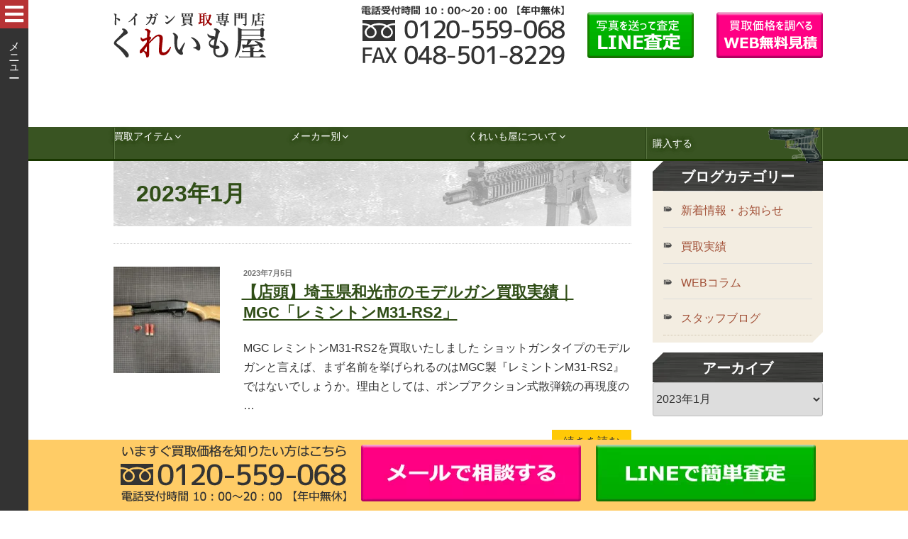

--- FILE ---
content_type: text/css; charset=utf-8
request_url: https://claymoya.com/wp-content/cache/min/1/wp-content/themes/twentyseventeench/style.css?ver=1768560475
body_size: 13609
content:
a,.entry-content a,.entry-summary a,.comment-content a,.widget a,.site-footer .widget-area a,.posts-navigation a,.widget_authors a strong,.entry-title a,.entry-meta a,.page-links a,.page-links a .page-number,.entry-footer a,.entry-footer .cat-links a,.entry-footer .tags-links a,.edit-link a,.post-navigation a,.logged-in-as a,.comment-navigation a,.comment-metadata a,.comment-metadata a.comment-edit-link,.comment-reply-link,a .nav-title,.pagination a,.comments-pagination a,.site-info a,.widget .widget-title a,.widget ul li a,.site-footer .widget-area ul li a,.site-footer .widget-area ul li a{text-decoration:none;-webkit-box-shadow:none;box-shadow:none}.entry-content a{text-decoration:underline}a:focus,a:hover,.entry-content a:focus,.entry-content a:hover,.entry-summary a:focus,.entry-summary a:hover,.comment-content a:focus,.comment-content a:hover,.widget a:focus,.widget a:hover,.site-footer .widget-area a:focus,.site-footer .widget-area a:hover,.posts-navigation a:focus,.posts-navigation a:hover,.comment-metadata a:focus,.comment-metadata a:hover,.comment-metadata a.comment-edit-link:focus,.comment-metadata a.comment-edit-link:hover,.comment-reply-link:focus,.comment-reply-link:hover,.widget_authors a:focus strong,.widget_authors a:hover strong,.entry-title a:focus,.entry-title a:hover,.entry-meta a:focus,.entry-meta a:hover,.page-links a:focus .page-number,.page-links a:hover .page-number,.entry-footer a:focus,.entry-footer a:hover,.entry-footer .cat-links a:focus,.entry-footer .cat-links a:hover,.entry-footer .tags-links a:focus,.entry-footer .tags-links a:hover,.post-navigation a:focus,.post-navigation a:hover,.pagination a:not(.prev):not(.next):focus,.pagination a:not(.prev):not(.next):hover,.comments-pagination a:not(.prev):not(.next):focus,.comments-pagination a:not(.prev):not(.next):hover,.logged-in-as a:focus,.logged-in-as a:hover,a:focus .nav-title,a:hover .nav-title,.edit-link a:focus,.edit-link a:hover,.site-info a:focus,.site-info a:hover,.widget .widget-title a:focus,.widget .widget-title a:hover,.widget ul li a:focus,.widget ul li a:hover{text-decoration:none;-webkit-box-shadow:none;box-shadow:none}.entry-footer .cat-links,.nav-subtitle{font-size:16px;font-size:1rem}.entry-content a img,.comment-content a img,.widget a img{-webkit-box-shadow:none;box-shadow:none}.entry-content a:hover img,.comment-content a:hover img,.widget a:hover img{filter:contrast(130%)}.wrap{max-width:calc(1000px + 6em)}.single.has-sidebar #content .wrap,.category.has-sidebar #content .wrap{margin-top:20px}.page-one-column .panel-content .wrap{max-width:calc(1000px + 6em);padding-top:0}.single-post:not(.has-sidebar) #primary,.page.page-one-column:not(.twentyseventeen-front-page) #primary,.archive.page-one-column:not(.has-sidebar) .page-header,.archive.page-one-column:not(.has-sidebar) #primary{max-width:1000px}.site-branding{display:none}.site-branding .company{font-size:14px;text-align:right}.site-branding-any{display:-webkit-box;display:-ms-flexbox;display:flex;-webkit-box-align:center;-ms-flex-align:center;align-items:center}.site-branding-any .site-logo{margin-right:auto}.site-branding-any .site-logo img{max-height:6vh;max-width:40vw}.site-branding-any .site-util{padding-left:2em}.site-branding-any .site-util img{max-height:6vh}.navigation-top{position:static}.navigation-top .wrap{padding:0}#site-navigation{position:relative;z-index:20}#site-navigation:after{border-right-style:solid;border-right-width:1px;content:"";display:block;width:2px;position:absolute;top:0;bottom:0;right:0}#top-menu{display:flex;width:100%;max-width:1180px;margin:0 auto}#top-menu a{font-weight:400}#top-menu>li{display:list-item;flex:1;list-style:none;vertical-align:middle}#top-menu>li:nth-of-type(n+5){display:none}#top-menu>li>a{display:block;font-size:.8rem;padding:10px 10px;position:relative}#top-menu>li>a:before,#top-menu>li>span:before{border-right-style:solid;border-right-width:1px;content:"";display:block;width:2px;position:absolute;top:0;bottom:0;left:0}#top-menu span.parent{cursor:pointer;display:block;padding:10px 10px;position:relative}#top-menu span.parent+div{display:none;text-align:left;padding:1em;position:absolute;top:100%;right:0;left:0;margin:0 calc(((100vw - 100%) / 2) * -1)}#top-menu .sub-menu{display:none}#top-menu span.parent+div .sub-menu{max-width:1000px;margin:0 auto;display:-webkit-box;display:-ms-flexbox;display:flex;-ms-flex-wrap:wrap;flex-wrap:wrap}#top-menu .sub-menu li{list-style:none;padding:.3em;width:33%}#top-menu .sub-menu li.has_child{width:100%}#top-menu .sub-menu li.has_child>a svg{display:none}#top-menu .sub-menu li.has_child>ul.sub-menu{padding-left:1em}#site-navigation.mobi #top-menu a,#site-navigation.mobi #top-menu>li{font-weight:700}#site-navigation.mobi #top-menu>li{flex:auto;border-top:2px rgba(255,255,255,.25) solid;border-left:2px rgba(255,255,255,.25) solid;border-right:2px rgba(0,0,0,.25) solid;border-bottom:2px rgba(0,0,0,.25) solid}#site-navigation.mobi #top-menu>li:has(span.open){background-color:#3f790c}#site-navigation.mobi #top-menu span.parent+div{background-color:rgba(63,121,12,.85);backdrop-filter:blur(2px);padding:0}#site-navigation.mobi #top-menu span.parent+div .sub-menu{display:block}#site-navigation.mobi #top-menu span.parent+div .sub-menu li{width:100%;text-align:center;border-bottom:dashed #FFF 1px}#site-navigation.mobi #top-menu span.parent+div .sub-menu li a,#site-navigation.mobi #top-menu span.parent+div .sub-menu li span{display:block;font-size:min(3vw, 1rem);padding:1em}#site-navigation.mobi #top-menu>li>a,#site-navigation.mobi #top-menu>li>span{font-size:min(2.75vw, 0.8rem);text-align:center;cursor:pointer;display:block;padding:10px 10px}#site-navigation.mobi #top-menu>li>a:before,#site-navigation.mobi #top-menu>li>a:after,#site-navigation.mobi #top-menu>li>span:before,#site-navigation.mobi #top-menu>li>span:after{content:none}.site-content{padding-top:0;position:relative}.site-main #mainImg{text-align:center;margin-right:calc(( 50vw - 50% ) * -1);margin-left:calc(( 50vw - 50% ) * -1);width:100vw}.site-main #mainImg img{max-width:95%;width:auto;vertical-align:bottom}.page-header{padding:0}.page-header .page-title{font-size:2em}.site-main .outer{margin-right:calc(( 50vw - 50% ) * -1);margin-left:calc(( 50vw - 50% ) * -1);padding:1px 4vw 2em;width:100vw}.site-main .outer>.box{margin-right:auto;margin-left:auto;max-width:1000px}.site-main .box{margin-top:2rem}.entry-content>.outer:first-child .box:first-child{margin-top:0}#secondary{padding-top:1em}#main .page-title{background-color:#ccc;background-repeat:no-repeat;background-position:right,center;background-size:35%,auto,auto;color:#304e17;font-size:1.8em;margin-left:-2em;margin-right:-2em;padding:.5em 2em}.archive .site-main article,.search .site-main article{border-top:1px dotted rgba(0,0,0,.2);padding-top:2em}.archive .site-main article:after,.search .site-main article:after{clear:both;content:"";display:block}.archive .site-main article .entry-title,.search .site-main article .entry-title{font-size:1.4em}.archive .site-main article .entry-title a,.search .site-main article .entry-title a{color:#304e17}.archive .site-main article .link-more,.search .site-main article .link-more{text-align:right}.archive .site-main article .link-more a,.search .site-main article .link-more a{border-image-source:url(../../../../../../themes/twentyseventeench/img/bg/shasen.webp);-webkit-border-image-source:url(../../../../../../themes/twentyseventeench/img/bg/shasen.webp);border-image-slice:26%;border-image-repeat:repeat;border-image-width:5px;background:#ffc906;color:#333;padding:.5em 1em}.archive .site-main article .link-more a:hover,.search .site-main article .link-more a:hover{opacity:.8;color:#fff}.archive .site-main article .link-more a:before,.search .site-main article .link-more a:before{display:inline}.single-post .entry-title,.custom-page-container h1,body.page-template-page_usagi_column h1{border-bottom:5px #617d4c solid;padding-bottom:.2em}body.single-post .entry-content h2,.custom-page-container h2,body.page-template-page_usagi_column h2{background:#958f6b;color:#FFF;padding:5px 8px}.entry-footer{border-color:#ccc;margin-top:1em;padding:1em 0}.nav-previous{width:50%;float:left}.post-navigation .nav-next{float:right;margin-top:0}.page.type-page .addtoany_shortcode{margin-top:1em}.has-sidebar #secondary .widget{padding-bottom:1em}.has-sidebar #secondary h3{background:url(../../../../../../themes/twentyseventeench/img/bg/s-heading-bg.webp);color:#fff;font-size:1.4em;margin:0;padding:10px 5px 7px;position:relative;text-align:center}.has-sidebar #secondary h3:before{border:none;border-left:solid 15px #fff;border-bottom:solid 15px transparent;content:'';left:0;position:absolute;top:0}.has-sidebar #secondary ul{background:#f3ede1;margin-left:0;padding:0 15px 10px;position:relative}.has-sidebar #secondary ul:after{border:none;border-right:solid 15px #fff;border-top:solid 15px transparent;content:'';right:0;position:absolute;bottom:0}.has-sidebar #secondary ul li,.has-sidebar #secondary ul li:last-child{border-bottom:1px dotted #cfc4af;list-style:none;padding:.2em 0}.has-sidebar #secondary a{background:url(../../../../../../themes/twentyseventeench/img/icon/bullet.webp) no-repeat left center;color:#a25037;display:block;font-size:16px;padding:.7em 0 .5em 25px}#menu-footer_nav .bough{display:block;cursor:pointer;position:relative}#menu-footer_nav .bough:after{font-family:"Font Awesome 5 free";font-weight:900;content:"\f067";color:rgba(255,255,255,.3);line-height:1em;height:1em;width:1em;position:absolute;top:0;right:0;bottom:0;margin:auto 0}#menu-footer_nav .bough.open:after{content:"\f068"}.site-info{text-align:center}#f-bar{display:none}body{background:#FFF}body,h1,h2,h3{color:#333}body a{color:#617c4c}body a:focus,body a:hover,#content a:focus,#content a:hover,#menu-footer_nav a:focus,#menu-footer_nav a:hover{color:#d76d44}.site-header{background:none}.site-content-contain{background:none}.site-footer{background:#333;background-image:url([data-uri])}.site-footer *{color:#FFF}.navigation-top{background:#395422;border-top:1px #395422 solid;border-bottom:3px #193700 solid}#top-menu>li>a,#top-menu>li>span{color:#FFF;text-shadow:0 1px 2px #395422,1px 0 2px #395422,0 -1px 2px #395422,-1px 0 2px #395422,0 2px 4px #395422,2px 0 4px #395422,0 -2px 4px #395422,-2px 0 4px #395422,0 4px 4px #395422,4px 0 4px #395422,0 -4px 4px #395422,-4px 0 4px #395422;overflow:hidden}#top-menu>li>a:before,#top-menu>li>span:before,#site-navigation:after{background:#263e12;border-right-color:#5a7741}#top-menu>li>a:after,#top-menu>li>span:after{background-image:url(../../../../../../themes/twentyseventeench/img/default/h-sprites.webp);background-repeat:no-repeat;content:"";margin:auto 0;pointer-events:none;position:absolute;top:0;right:0;bottom:0;height:55px;width:140px;z-index:-1}#top-menu>li>a[href*="air-gun"]:after{background-position:0 0}#top-menu>li>a[href*="gas-gun"]:after{background-position:-140px 0}#top-menu>li>a[href*="electric-gun"]:after{background-position:-280px 0}#top-menu>li>a[href*="model-gun"]:after{background-position:-420px 0}#top-menu>li>a[href*="katana"]:after{background-position:-980px 0}#top-menu>li>a[href*="knife"]:after{background-position:-980px 0}#top-menu>li:nth-child(6) span:after{background-position:-560px 0}#top-menu>li:nth-child(8) span:after{background-position:-700px 0}#top-menu>li>a[href*="toygun-staff"]:after,#top-menu>li:nth-child(9) span:after{background-position:-840px 0}#top-menu>li>a[href*="immobile-realgun"]:after{background-position:-1260px 0}#top-menu>li>a[href*="beep-shop"]:after{background-position:-1120px 0}#top-menu>li>a:hover,#top-menu>li>span:hover{background:rgba(255,255,255,.1)}#top-menu span.parent+div{background:rgba(38,35,20,.94)}#top-menu span.parent+div *{color:#EFECE4}#top-menu span.parent+div a:hover{color:#fba14b}#f-bar{background:#fc6}#f-bar *{color:#333}.site-main #mainImg{background-color:#45494d;background-repeat:no-repeat,auto;background-size:cover,auto;color:#FFF}.site-main #mainImg *{color:#FFF}.site-main div.outer.color1{background-color:#c6b799}.site-main div.outer.color2{background-color:#617c4c;background-image:url([data-uri])}.site-main div.outer.color2 *{color:#FFF}.site-main div.outer.color3{background-color:#e9e3d6}.site-main div.outer.color4{background-color:#A7BA99}*[class*="col-"]{display:-webkit-box;display:-ms-flexbox;display:flex;-ms-flex-wrap:wrap;flex-wrap:wrap;margin:0;padding:0;width:100%}*[class*="col-"]>*{margin-bottom:.8em}*[class*="col-"]>* *:last-child{margin-bottom:0}*[class*="col-1"]>*{width:100%}*[class*="col-2"]>*{margin-left:calc(100% - 1px - ( 48% * 2 ));width:48%}*[class*="col-3"]>*{margin-left:calc(( 100% - 1px - ( 30.2% * 3 ) ) / 2);width:30.2%}*[class*="col-4"]>*{margin-left:calc(( 100% - 1px - ( 22.4% * 4 ) ) / 3);width:22.4%}*[class*="col-5"]>*{margin-left:calc(( 100% - 1px - ( 18.4% * 5 ) ) / 4);width:18.4%}*[class*="col-2"]>*:nth-child(2n+1),*[class*="col-3"]>*:nth-child(3n+1),*[class*="col-4"]>*:nth-child(4n+1),*[class*="col-5"]>*:nth-child(5n+1){margin-left:0}@-webkit-keyframes slide-left{0%{-webkit-transform:translateY(-40px) translateX(0);transform:translateY(-40px) translateX(0)}100%{-webkit-transform:translateY(-40px) translateX(-100vw);transform:translateY(-40px) translateX(-100vw)}}@keyframes slide-left{0%{-webkit-transform:translateY(-40px) translateX(0);transform:translateY(-40px) translateX(0)}100%{-webkit-transform:translateY(-40px) translateX(-100vw);transform:translateY(-40px) translateX(-100vw)}}@-webkit-keyframes slide-right{0%{-webkit-transform:translateX(0);transform:translateX(0)}100%{-webkit-transform:translateX(320px);transform:translateX(320px)}}@keyframes slide-right{0%{-webkit-transform:translateX(0);transform:translateX(0)}100%{-webkit-transform:translateX(320px);transform:translateX(320px)}}#tgk_drawer_menu{display:-webkit-box;display:-ms-flexbox;display:flex;position:fixed;z-index:9997}#tgk_drawer_tools{background:#FFF;display:-webkit-box;display:-ms-flexbox;display:flex;position:relative;z-index:9998}#tgk_drawer_tools *{color:#333}#tgk_drawer_box{background:#333;display:none;position:relative;z-index:9999}#tgk_drawer_box *{color:#FFF}#tgk_drawer_box.show{display:-webkit-box;display:-ms-flexbox;display:flex}#tgk_drawer_inner{-webkit-box-flex:1;-ms-flex:1;flex:1;padding:1em;overflow:auto}.tgk_drawer_switch,.tgk_drawer_close{text-align:center;width:40px}.tgk_drawer_switch:before,.tgk_drawer_close:before{background:#b73335;font-family:"Font Awesome 5 free";font-weight:900;font-size:30px;line-height:1em;display:block;margin:0 auto;padding:5px}.tgk_drawer_switch:before{content:"\f0c9"}.tgk_drawer_close:before{content:"\f00d"}@media screen and (max-width:879px){html.tgk_show,body.tgk_show{height:100%;overflow:hidden}body{padding-top:50px}#tgk_drawer_menu{-webkit-box-orient:vertical;-webkit-box-direction:normal;-ms-flex-direction:column;flex-direction:column;-webkit-box-align:end;-ms-flex-align:end;align-items:end;top:0;right:0;left:0}#tgk_drawer_tools{-webkit-box-pack:end;-ms-flex-pack:end;justify-content:end;padding:5px;height:50px;width:100%}#tgk_drawer_tools img{max-height:40px;width:auto}#tgk_drawer_tools .tgk_drawer_util{margin-right:10px}#tgk_drawer_tools .tgk_drawer_util.logo{margin-right:auto}#tgk_drawer_tools .tgk_drawer_util:not(.logo) a{border:2px solid;border-radius:3px;color:#FFF;display:block;font-size:3.5vw;line-height:1em;height:40px;padding-top:calc(20px - 2px - 0.5em);padding-right:5px;padding-left:5px}#tgk_drawer_tools .tgk_drawer_util:not(.logo) a[href*="form"]{background:#ff1990;border-color:#bd1b73}#tgk_drawer_tools .tgk_drawer_util:not(.logo) a[href*="line"]{background:#1ab41a;border-color:#2d7f1a}#tgk_drawer_box{right:-100vw;width:100vw}#tgk_drawer_box.show{-webkit-box-pack:end;-ms-flex-pack:end;justify-content:end;-webkit-animation:slide-left 0.5s cubic-bezier(.25,.46,.45,.94) both;animation:slide-left 0.5s cubic-bezier(.25,.46,.45,.94) both}#tgk_drawer_inner{height:calc(100vh - 80px - 2em);margin-top:40px;padding-left:40px;padding-right:40px}.tgk_drawer_close{position:absolute;top:0;right:0;z-index:1}.tgk_drawer_switch{border:2px #a02f31 solid;border-radius:3px;line-height:1em}.tgk_drawer_switch:before{color:#FFF;font-size:16px;padding-bottom:0}.tgk_drawer_switch:after{background:#b73335;color:#FFF;content:"メニュー";font-size:8px;display:block}body.admin-bar #tgk_drawer_menu{top:46px}}#tgk_drawer_inner ul{margin-left:0}#tgk_drawer_inner ul li{list-style:none}[id$="vertical_menu"]>li{border-bottom:1px #666 solid;font-size:16px;padding:20px 0}[id$="vertical_menu"]>li:nth-of-type(1){border-top:1px #666 solid}[id$="vertical_menu"]>li>span,[id$="vertical_menu"]>li>a{font-size:18px;display:block}[id$="vertical_menu"] .sub-menu a{background:url([data-uri]) left center no-repeat;display:block;padding:calc(( 35px - 1.7em ) / 2) 1em}[id$="vertical_menu"] .sub-menu a:hover{background-image:url(../../../../../../themes/twentyseventeench/img/icon/m-icon.webp);color:#FF0084;padding-left:40px}body.single-post .entry-content .marker-yellow{background:-webkit-linear-gradient(top,transparent 60%,#FFFF01 60%,#FFFF01 100%);background:linear-gradient(transparent 60%,#FFFF01 60%,#FFFF01 100%)}body.single-post .entry-content .marker-pink{background:-webkit-linear-gradient(top,transparent 60%,#FF339C 60%,#FF339C 100%);background:linear-gradient(transparent 60%,#FF339C 60%,#FF339C 100%)}body.single-post .entry-content .marker-green{background:-webkit-linear-gradient(top,transparent 60%,#33FF00 60%,#33FF00 100%);background:linear-gradient(transparent 60%,#33FF00 60%,#33FF00 100%)}body.single-post .entry-content .marker-blue{background:-webkit-linear-gradient(top,transparent 60%,#31CDFF 60%,#31CDFF 100%);background:linear-gradient(transparent 60%,#31CDFF 60%,#31CDFF 100%)}body.single-post .entry-content h2{background:#958f6b;color:#FFF;padding:5px 8px}body.single-post .entry-content h3{border-bottom:3px #736938 solid}body.single-post .entry-content h4{padding-left:16px;position:relative}body.single-post .entry-content h4:before{background:#a00000;content:"";display:block;position:absolute;top:1.5em;left:0;bottom:0;width:8px}.suppl-box{margin-top:3em;margin-bottom:2em;padding:1em 1em .5em}.suppl-box .head{font-size:1.2em;font-weight:700;margin-bottom:1em}.suppl-box .head:before{background:no-repeat center;background-size:contain;display:inline-block;margin-right:.5em;height:1.5em;width:1.5em;vertical-align:middle}.suppl-box[class*="-icon"] .head:before{box-shadow:0 3px 3px 0 rgba(0,0,0,.15);background-size:70% auto;margin:0 auto;position:absolute;top:-1.7em;right:0;left:0;height:1.8em;width:1.8em}.suppl-box:not([class*="-icon"]) .head,.suppl-box[class*="-icon"] .head:before{background-color:#42b701;color:#F0F0F0}.suppl-box.pink:not([class*="-icon"]) .head,.suppl-box.pink[class*="-icon"] .head:before{background-color:#ce037f}.suppl-box.blue:not([class*="-icon"]) .head,.suppl-box.blue[class*="-icon"] .head:before{background-color:#03b2ce}.suppl-box.round-edge{background:#fbfbfb;border:1px #DDD solid;border-radius:.8rem}.suppl-box.round-edge .head{box-shadow:0 3px 3px 0 rgba(0,0,0,.15);border-radius:.8rem;margin-top:-2em;padding:.2em 1em}.suppl-box.sharp-edge{background:#EEE}.suppl-box.sharp-edge .head{box-shadow:0 3px 3px 0 rgba(0,0,0,.15);padding:.2em 1em}.suppl-box.circle-icon{background:#EEE}.suppl-box.circle-icon .head{text-align:center;padding-top:.5em;position:relative}.suppl-box.circle-icon .head:before{border-radius:50%}.suppl-box.attention .head:before{content:"";border-radius:50%;background-image:url('data:image/svg+xml;charset=utf8,%3C!--%20Generator%3A%20Adobe%20Illustrator%2018.1.1%2C%20SVG%20Export%20Plug-In%20.%20SVG%20Version%3A%206.00%20Build%200)%20--%3E%3Csvg%20version%3D%221.1%22%20id%3D%22_x32_%22%20xmlns%3D%22http%3A%2F%2Fwww.w3.org%2F2000%2Fsvg%22%20x%3D%220px%22%20y%3D%220px%22%20viewBox%3D%220%200%20512%20512%22%20style%3D%22width%3A%2048px%3B%20height%3A%2048px%3B%20opacity%3A%201%3B%22%20xml%3Aspace%3D%22preserve%22%3E%3Cstyle%20type%3D%22text%2Fcss%22%3E%20.st0%7Bfill%3A%234B4B4B%3B%7D%3C%2Fstyle%3E%3Cg%3E%20%3Cpath%20class%3D%22st0%22%20d%3D%22M256%2C0C114.615%2C0%2C0%2C114.612%2C0%2C256s114.615%2C256%2C256%2C256c141.384%2C0%2C256-114.612%2C256-256S397.384%2C0%2C256%2C0z%20M281.479%2C412.736c-6.925%2C6.917-15.409%2C10.364-25.479%2C10.364c-10.066%2C0-18.562-3.545-25.476-10.661%20c-6.913-7.306-10.364-15.703-10.364-25.174c0-9.875%2C3.45-18.264%2C10.364-25.181c6.913-6.902%2C15.409-10.372%2C25.476-10.372%20c10.265%2C0%2C18.769%2C3.356%2C25.479%2C10.074c6.905%2C6.918%2C10.364%2C15.405%2C10.364%2C25.479C291.843%2C397.331%2C288.384%2C405.835%2C281.479%2C412.736z%20M290.657%2C137.463L267.549%2C315c-0.789%2C7.314-4.636%2C10.976-11.549%2C10.976c-2.963%2C0-5.537-1.191-7.698-3.554%20c-2.178-2.38-3.463-4.851-3.856-7.421l-23.107-177.537c-0.397-3.546-0.587-7.984-0.587-13.323c0-8.694%2C2.963-16.685%2C8.884-24.008%20c5.926-7.496%2C14.703-11.24%2C26.364-11.24c11.256%2C0%2C19.946%2C3.654%2C26.07%2C10.959c6.125%2C7.314%2C9.178%2C15.397%2C9.178%2C24.289%20C291.248%2C129.868%2C291.05%2C134.322%2C290.657%2C137.463z%22%20style%3D%22fill%3A%20rgb(240%2C%20240%2C%20240)%3B%22%3E%3C%2Fpath%3E%3C%2Fg%3E%3C%2Fsvg%3E')}.suppl-box.attention[class*="-icon"] .head:before{content:"";background-image:url('data:image/svg+xml;charset=utf8,%3C!--%20Generator%3A%20Adobe%20Illustrator%2018.1.1%2C%20SVG%20Export%20Plug-In%20.%20SVG%20Version%3A%206.00%20Build%200)%20--%3E%3Csvg%20version%3D%221.1%22%20id%3D%22_x32_%22%20xmlns%3D%22http%3A%2F%2Fwww.w3.org%2F2000%2Fsvg%22%20x%3D%220px%22%20y%3D%220px%22%20viewBox%3D%220%200%20512%20512%22%20style%3D%22width%3A%2048px%3B%20height%3A%2048px%3B%20opacity%3A%201%3B%22%20xml%3Aspace%3D%22preserve%22%3E%3Cstyle%20type%3D%22text%2Fcss%22%3E%20.st0%7Bfill%3A%23FFFFFF%3B%7D%3C%2Fstyle%3E%3Cg%3E%20%3Cpath%20class%3D%22st0%22%20d%3D%22M238.301%2C346.393c0.598%2C3.938%2C2.563%2C7.725%2C5.903%2C11.359c3.313%2C3.626%2C7.252%2C5.447%2C11.796%2C5.447%20c10.592%2C0%2C16.486-5.608%2C17.691-16.806l35.398-271.98c0.607-4.823%2C0.911-11.636%2C0.911-20.415c0-13.618-4.679-26.013-14.065-37.22%20C286.558%2C5.59%2C273.244%2C0%2C255.999%2C0c-17.868%2C0-31.317%2C5.742-40.389%2C17.226c-9.073%2C11.206-13.61%2C23.459-13.61%2C36.773%20c0%2C8.172%2C0.285%2C14.976%2C0.892%2C20.415L238.301%2C346.393z%22%3E%3C%2Fpath%3E%20%3Cpath%20class%3D%22st0%22%20d%3D%22M295.033%2C418.065c-10.288-10.287-23.307-15.44-39.034-15.44c-15.422%2C0-28.441%2C5.314-39.032%2C15.896%20c-10.591%2C10.591-15.877%2C23.441-15.877%2C38.569c0%2C14.52%2C5.286%2C27.379%2C15.877%2C38.577C227.558%2C506.562%2C240.578%2C512%2C255.999%2C512%20c15.423%2C0%2C28.424-5.286%2C39.034-15.886c10.574-10.574%2C15.877-23.593%2C15.877-39.024C310.91%2C441.658%2C305.607%2C428.656%2C295.033%2C418.065z%20%22%3E%3C%2Fpath%3E%3C%2Fg%3E%3C%2Fsvg%3E')}.suppl-box.hint .head:before{content:"";border-radius:50%;background-image:url(data:image/svg+xml;charset=utf8,%3Csvg%20xmlns%3D%22http%3A%2F%2Fwww.w3.org%2F2000%2Fsvg%22%20width%3D%22417%22%20height%3D%22417%22%20viewBox%3D%220%200%20417%20417%22%3E%20%3Cdefs%3E%20%3Cstyle%3E%20.cls-1%20%7B%20fill%3A%20%23f0f0f0%3B%20fill-rule%3A%20evenodd%3B%20%7D%20%3C%2Fstyle%3E%20%3C%2Fdefs%3E%20%3Cpath%20id%3D%22hint%22%20class%3D%22cls-1%22%20d%3D%22M191%2C0c17.653-.252%2C37.27-1.048%2C51%2C3h6V4h5V5l8%2C1V7h4V8h3V9h3v1h4v1h2v1h3v1l6%2C1v1l4%2C1v1h3v1l6%2C2v1h2v1h2v1h2v1h2v1h2v1h2v1h2l1%2C2%2C4%2C1%2C1%2C2h2l1%2C2h2l1%2C2h2l1%2C2h2l1%2C2%2C3%2C1%2C2%2C3h2l2%2C3h1l1%2C2h2l7%2C8h2l5%2C6%2C2%2C1v2l8%2C7v2l5%2C4v2l3%2C2v2l3%2C2v2l2%2C1%2C1%2C3h1v2l2%2C1%2C1%2C3h1l1%2C4%2C2%2C1v2h1v2h1v2h1v2h1v2h1v2h1v2h1l2%2C6h1v3h1l1%2C4h1l10%2C33q2%2C13.5%2C4%2C27v10c0%2C8.022.794%2C18.636-1%2C25q-0.5%2C8-1%2C16-4%2C16.5-8%2C33h-1v2h-1v3h-1q-0.5%2C3-1%2C6c-23.982%2C54.693-62.244%2C93.081-117%2C117l-6%2C1v1h-3v1h-2v1h-4v1h-3v1h-3v1h-4v1h-4v1h-4v1h-5v1h-6v1h-7v1h-9v1H216c-8.023%2C0-18.636.[base64]%2C265H7v-4c-4.523-13.489-7-30.115-7-48%2C0-7.141-.555-16.479%2C1-22l1-16%2C8-33h1v-2h1v-3h1l1-6h1l1-4h1v-3h1l2-6h1v-2h1v-2h1v-2h1v-2h1v-2h1v-2h1v-2l2-1%2C1-4h1l1-3%2C2-1V93h1l1-3%2C2-1V87l3-2V83l3-2V79l5-4V73l8-7V64l2-1%2C5-6h2l7-8h2l1-2h1l2-3h2l2-3%2C3-1%2C1-2h2l1-2h2l1-2h2l1-2h2l1-2%2C4-1%2C1-2h2V26h2V25h2V24h2V23h2V22h2V21h2V20l6-2V17h3V16l4-1V14l6-1V12h3V11h2V10h4V9h3V8h3V7h4V6l8-1V4h5V3h6V2h7V1C185.3%2C0.054%2C188.9%2C1.844%2C191%2C0ZM139%2C76c-1.019%2C3.616-3.848%2C5.435-6%2C8h-1v2l-3%2C2v2l-2%2C1v2l-2%2C1-1%2C3h-1q-0.5%2C2-1%2C4h-1v2h-1q-1%2C3-2%2C6h-1v3h-1v2h-1q-2.5%2C10.5-5%2C21v17c0%2C20.6%2C5.753%2C34.776%2C12%2C49v3h1v2h1q0.5%2C2.5%2C1%2C5h1q0.5%2C3%2C1%2C6h1q0.5%2C2.5%2C1%2C5h1v2h1v3h1v2h1q0.5%2C3%2C1%2C6h1v2h1q0.5%2C3%2C1%2C6h1v2h1v3h1q0.5%2C4%2C1%2C8c4.122%2C12.2%2C5.527%2C29.413%2C7%2C44H278c-0.142-6.575.514-13.9%2C2-19v-8h1v-6h1v-5h1v-5h1v-4h1v-4h1v-3h1q0.5-2.5%2C1-5h1v-2h1v-3h1v-2h1v-3h1v-2h1v-3h1l1-4h1v-3h1l1-4h1v-3h1v-2h1q0.5-2.5%2C1-5h1v-3h1v-2h1v-3h1v-2h1q0.5-3%2C1-6c6.915-17.572%2C9.733-46.144%2C3-66v-4q-4.5-10.5-9-21l-2-1q-0.5-2-1-4l-2-1V90l-3-2V86l-4-3V81l-8-7-2-3h-2l-3-4h-2l-2-3h-2l-1-2-4-1-1-2-4-1V57l-6-2V54h-3V53h-2V52l-6-1V50l-8-1V48l-13-1V46H204v1h-9v1h-5v1h-4v1h-3v1h-4v1l-5%2C1v1l-4%2C1v1l-5%2C1-1%2C2-6%2C2-1%2C2h-2l-1%2C2h-2l-2%2C3h-2l-1%2C2C144.678%2C72.194%2C142.457%2C75.029%2C139%2C76Zm50-7h10v1l4%2C1%2C5%2C7c0.18%2C4.327%2C1.337%2C7.544-1%2C10-1.478%2C6.627-6.875%2C8.156-12%2C11h-2q-0.5%2C1-1%2C2l-4%2C1-2%2C3h-2l-7%2C8-3%2C2v2l-2%2C1q-0.5%2C1.5-1%2C3h-1v2h-1v2h-1v3h-1v2h-1q-1%2C6-2%2C12h-1v11h-1v7h1c1.388%2C5.028-.636%2C11.134-1%2C15-2.963%2C2.054-.552%2C1.125-2%2C3l-2%2C1v1c-3.206%2C2.188-11.961%2C3.9-15%2C1-4.117-1.069-5.126-3.656-7-7h-1v-2h-1v-8h-1V148h1v-9h1v-5h1v-5h1v-4h1v-3h1v-3h1v-2h1v-3h1q0.5-2%2C1-4h1q0.5-2%2C1-4l2-1v-2l2-1v-2l2-1V97l9-8%2C6-7h2l1-2h2l2-3%2C4-1%2C1-2h2V73h2V72h2V71C186.789%2C69.741%2C186.949%2C71.249%2C189%2C69ZM160%2C331H265l2-4%2C2-1v-2l2-1v-2l3-2v-2l2-1v-2h1l1-3H147v1c1.277%2C1.063%2C1.042%2C1.762%2C2%2C3h1v2l3%2C2v2l2%2C1v2l2%2C1%2C1%2C3h1Zm19%2C12c0.115%2C14.427%2C12.106%2C23.357%2C23%2C27h5v1l16-1c12.948-4.641%2C21.46-11.881%2C24-27H179Z%22%2F%3E%3C%2Fsvg%3E)}.suppl-box.hint[class*="-icon"] .head:before{content:"";background-image:url('data:image/svg+xml;charset=utf8,%3C!--%20Generator%3A%20Adobe%20Illustrator%2018.0.0%2C%20SVG%20Export%20Plug-In%20.%20SVG%20Version%3A%206.00%20Build%200)%20--%3E%3Csvg%20version%3D%221.1%22%20id%3D%22_x32_%22%20xmlns%3D%22http%3A%2F%2Fwww.w3.org%2F2000%2Fsvg%22%20x%3D%220px%22%20y%3D%220px%22%20viewBox%3D%220%200%20512%20512%22%20style%3D%22width%3A%2048px%3B%20height%3A%2048px%3B%22%20xml%3Aspace%3D%22preserve%22%3E%3Cstyle%20type%3D%22text%2Fcss%22%3E%20.st0%7Bfill%3A%23FFFFFF%3B%7D%3C%2Fstyle%3E%3Cg%3E%20%3Cpath%20class%3D%22st0%22%20d%3D%22M152.763%2C417.63c-0.426%2C0-0.793%2C0.038-1.221%2C0.077l23.078%2C32.248h162.76l23.078-32.248%20c-0.367-0.039-0.793-0.077-1.22-0.077H152.763z%22%3E%3C%2Fpath%3E%20%3Cpath%20class%3D%22st0%22%20d%3D%22M256.001%2C512c29.672%2C0%2C53.724-20.236%2C53.724-45.2H202.275C202.275%2C491.764%2C226.329%2C512%2C256.001%2C512z%22%3E%3C%2Fpath%3E%20%3Cpath%20class%3D%22st0%22%20d%3D%22M371.025%2C47.6C341.626%2C18.202%2C300.949%2C0%2C255.997%2C0c-44.949%2C0-85.627%2C18.202-115.024%2C47.6%20c-29.482%2C29.482-47.685%2C70.16-47.685%2C115.109c0%2C44.95%2C15.523%2C69.846%2C45.293%2C150.428c9.336%2C25.273%2C12.904%2C66.474%2C14.869%2C86.983%20h205.096c1.967-20.51%2C5.084-61.882%2C14.871-86.983c25.799-66.172%2C44.943-95.337%2C45.291-150.428%20C418.991%2C117.76%2C400.505%2C77.082%2C371.025%2C47.6z%20M181.566%2C137.072c-3.418%2C11.451-5.127%2C24.184-5.127%2C37.943%20c0%2C4.614%2C0.342%2C9.314%2C1.025%2C14.014c1.709%2C12.393-6.838%2C23.844-19.228%2C25.553c-1.11%2C0.17-2.137%2C0.256-3.162%2C0.256%20c-11.109%2C0-20.766-8.118-22.388-19.398c-0.942-6.837-1.453-13.674-1.453-20.424c0-18.117%2C2.308-35.209%2C7.008-50.848%20c6.324-21.363%2C17.006-39.566%2C31.534-54.094c13.844-13.93%2C29.996-24.782%2C47.941-32.217c11.537-4.785%2C24.783%2C0.684%2C29.568%2C12.22%20c4.785%2C11.537-0.684%2C24.697-12.221%2C29.483c-12.476%2C5.213-23.672%2C12.732-33.328%2C22.475%20C192.505%2C111.18%2C185.753%2C122.973%2C181.566%2C137.072z%22%3E%3C%2Fpath%3E%3C%2Fg%3E%3C%2Fsvg%3E')}.campaign{display:none}#campaign2024-08-01 div.pc-on{text-align:center;margin-bottom:1em}#campaign2024-08-01 .sp-on{display:none}@media (max-width:730px){#campaign2024-08-01 .pc-on{display:none}#campaign2024-08-01 .sp-on{display:block;margin-bottom:2em;text-align:center}}.site-content-contain #breadcrumb{background-color:#45494d;background-image:url(../../../../../../themes/twentyseventeench/img/bg/texture-sp.webp);background-repeat:repeat-x;padding:5px 4vw;width:100%}.site-content-contain #breadcrumb ol{margin-bottom:0;overflow:hidden;text-overflow:ellipsis;white-space:nowrap}.site-content-contain #breadcrumb li{color:#fff;display:inline;list-style:none;padding-right:10px}.site-content-contain #breadcrumb ol li+li:before{content:"＞";font-size:.9em;padding-right:10px}.site-content-contain #breadcrumb li a{color:#fff}.single #primary h3,.single #primary h4,.single #primary h5,.single #primary h6{color:#565656;font-weight:700;margin:.5em 0;padding:0}.single #primary h3,.custom-page-container h3,body.page-template-page_usagi_column h3{border-bottom:3px solid #ccc;padding-bottom:.3em;position:relative}.single #primary h3:before,.custom-page-container h3:before,body.page-template-page_usagi_column h3:before{border-bottom:3px solid #736938;bottom:-3px;content:"";position:absolute;width:5em}.single #primary h5{align-items:center;display:flex;font-size:1.2em}.single #primary h5:before{background:#a00000;content:"";flex-basis:1em;height:2px;margin:0 .2em}.single #primary h6{font-size:1.1em}.has-black-color{color:#000!important}.has-cyan-blue-gray-color{color:#abb8c3!important}.has-white-color{color:#ffffff!important}.has-red-color{color:#cf2e2e!important}.has-orange-color{color:#ff6900!important}.has-amber-color{color:#fcb900!important}.has-light-green-cyan-color{color:#7bdcb5!important}.has-vivid-green-cyan-color{color:#00d084!important}.has-pale-cyan-blue-color{color:#8ed1fc!important}.has-vivid-cyan-blue-color{color:#0693e3!important}.has-purple-color{color:#9b51e0!important}.has-yellow-color{color:#F8EBA9!important}.has-pink-color{color:#FFC7F6!important}.has-blue-color{color:#ABEFFE!important}.has-green-color{color:#AFFFB1!important}.has-black-background-color{background-color:#000!important}.has-cyan-blue-gray-background-color{background-color:#abb8c3!important}.has-white-background-color{background-color:#ffffff!important}.has-red-background-color{background-color:#cf2e2e!important}.has-orange-background-color{background-color:#ff6900!important}.has-amber-background-color{background-color:#fcb900!important}.has-light-green-cyan-background-color{background-color:#7bdcb5!important}.has-vivid-green-cyan-background-color{background-color:#00d084!important}.has-pale-cyan-blue-background-color{background-color:#8ed1fc!important}.has-vivid-cyan-blue-background-color{background-color:#0693e3!important}.has-purple-background-color{background-color:#9b51e0!important}.has-yellow-background-color{background-color:#F8EBA9!important}.has-pink-background-color{background-color:#FFC7F6!important}.has-blue-background-color{background-color:#ABEFFE!important}.has-green-background-color{background-color:#AFFFB1!important}@media only screen and (max-width:690px){.single #primary h3{font-size:1.2em}}@media only screen and (min-width:690px){.single #primary h3{font-size:170%}}#content [class*="highlighted-"]{margin-bottom:2em}#content .highlighted-1{background-color:#fff;border:2px solid #e7e2d7}#content .highlighted-2{background-color:#fcf9f3;border:1px solid #dadada;position:relative}#content .highlighted-2:before{content:"\f10d";color:#027ec6;font-family:"font awesome 5 free";font-size:28px;font-weight:700;left:40px;position:absolute;top:-20px}#content .highlighted-2:after{bottom:-20px;content:"\f10e";color:#ed1b24;font-family:"font awesome 5 free";font-size:28px;font-weight:700;position:absolute;right:40px}#content .highlighted-3{background-color:#fff;border:2px solid #e7e2d7}#content .highlighted-3 .head{background-color:#027ec6;color:#fff;font-size:1.2em;font-weight:700;padding:10px}#content .pare-btn{margin-left:0;text-align:center}#content .pare-btn li{background:none;display:inline-block}#content .pare-btn li a{background:#2E9B28;background:-webkit-linear-gradient(top,#13ad2c,#2E9B28);background:linear-gradient(to bottom,#13ad2c,#2E9B28);border:1px solid #4fb94d;border-radius:5px;box-shadow:1px 2px 2px rgba(11,3,6,.5),inset 0 0 0 1px rgba(255,255,255,.5);color:#fff;display:block;font-weight:700;line-height:1.4em;margin-bottom:1em;min-width:137px;padding:.5em 1em;width:100%}#content .pare-btn li a:before{content:"";color:#fff;display:inline-block;width:.5em;height:.5em;margin:0 10px 2px 0;border-top:1px solid #fff;border-right:1px solid #fff;transform:rotate(45deg);vertical-align:middle}#content .pare-btn li a:hover{background:#13ad2c;background:-webkit-linear-gradient(top,#2E9B28,#13ad2c);background:linear-gradient(to bottom,#2E9B28,#13ad2c)}@media only screen and (max-width:689px){#content .highlighted-1,#content .highlighted-2,#content .highlighted-3{padding:10px}#content .highlighted-2:before{left:10px;top:-28px}#content .highlighted-2:after{bottom:-28px;right:10px}#content .highlighted-3 .head{margin:-10px -10px 1em}#content [class^="highlighted-"] ul{margin-left:1em}#content .pare-btn li{padding-left:0}}@media only screen and (min-width:690px){#content .highlighted-1,#content .highlighted-2,#content .highlighted-3{padding:30px}#content .highlighted-2:before{left:40px;top:-20px}#content .highlighted-2:after{bottom:-20px;right:40px}#content .highlighted-3 .head{margin:-28px -28px 1em;text-align:center}#content .pare-btn li:nth-child(2n){padding-left:1em}#content .pare-btn li:first-child,#content .pare-btn li:nth-child(2n+1){padding-left:0}}.example-post .product-image{height:auto;position:relative;max-width:640px!important}.example-post .product-image img{vertical-align:bottom}.example-post .product-image .imgContent{border:1px #000 solid;margin-bottom:10px}.example-post .product-image .imgThumb .swiper-wrapper{transform:none!important}.example-post .product-image .imgThumb .swiper-slide{border:1px #000 solid;cursor:pointer;width:23.5%}.example-post .product-image .imgThumb .swiper-slide img{width:100%}.example-post .product-image .imgThumb .swiper-slide+.swiper-slide{margin-left:2%}.example-post .product-image .imgThumb .swiper-slide:not(.swiper-slide-active){position:relative}.example-post .product-image .imgThumb .swiper-slide:not(.swiper-slide-active):after{background:rgba(0,0,0,.3);content:"";position:absolute;top:0;right:0;bottom:0;left:0}#main .example-post .product-image .swiper-container{padding-right:0;padding-left:0}#main .example-post .product-image .swiper-button-next,#main .example-post .product-image .swiper-button-prev{background:rgba(255,255,255,.8);background-image:none!important;border-radius:50%;-webkit-box-shadow:0 0 4px 1px rgba(0,0,0,.3);box-shadow:0 0 4px 1px rgba(0,0,0,.3);height:35px!important;width:35px!important}#main .example-post .product-image .swiper-button-next{right:10px}#main .example-post .product-image .swiper-button-prev{left:10px}.example-post .product-image .swiper-button-next:before,.example-post .product-image .swiper-button-prev:before{font-family:"Font Awesome 5 free";font-weight:900;font-size:1em;line-height:1em;display:block;margin-top:10px;height:1em;width:1em}.example-post .product-image .swiper-button-next:before{content:"\f101";margin-left:12px}.example-post .product-image .swiper-button-prev:before{content:"\f100";margin-left:10px}.example-post .info h2,.example-post .results h2{background:url(../../../../../../themes/twentyseventeench/img/bg/paint.webp) center center no-repeat;padding-top:calc(( 43px - 1.3em ) / 2);padding-bottom:calc(( 43px - 1.3em ) / 2)}.example-post .info{background:url(../../../../../../themes/twentyseventeench/img/bg/ptn01.webp);margin-bottom:2em;padding:10px}.example-post .info .inner{background:#FFF;padding:1em}.example-post .info table{margin-bottom:0}.example-post .info table tr{border-bottom:none;position:relative}.example-post .info table tr+tr{border-top:1px #333 solid}.example-post .info table tr+tr th:before,.example-post .info table tr+tr th:after{content:"";border-top:3px solid transparent;border-bottom:3px solid transparent;height:6px;width:12px;position:absolute;top:-3px}.example-post .info table tr+tr th:before{border-left:6px solid #333;left:0}.example-post .info table tr+tr th:after{border-right:6px solid #333;right:0}.example-post .info table th{font-weight:400;padding:.8em;width:10em}.example-post .info table th span{background:#e1e1e1;display:inline-block;text-align:center;padding:0 .5em;width:100%}.example-post .info table th span.maker{background:#ddd2bc}.example-post .info table th span.model{background:#8c8b79}.example-post .info table td{padding:.8em}.example-post .info table tr.price td{color:#ff5757;font-size:1.5em;font-weight:700}.example-post ul li.more{list-style:none}.example-post .product-data{background:#2B2B2B url(../../../../../../themes/twentyseventeench/img/bg/gun-bg.webp) left center no-repeat;margin-top:4em;margin-bottom:2em;padding:1em}.example-post .product-data *{color:#FFF}.example-post .product-data h3{font-size:1.8em;text-align:right}.example-post .product-data h3:before{font-family:"Font Awesome 5 free";font-weight:400;content:"\f15c";display:inline-block;margin-right:.5em}.example-post .message{background:#2B2B2B;padding:0 1em 1em}.example-post .message .customer{background:#FFF url(../../../../../../themes/twentyseventeench/img/contents/thank-you.webp) center 10px no-repeat;padding:200px 1em 1em}.example-post .message .staff{background-image:url([data-uri]),url([data-uri]);background-repeat:repeat-x;background-position:center top,center bottom;background-color:#FFF;margin-bottom:2em;padding:1.5em 1em}.example-post .message .customer>h3{background:#e6dfd7;border:1px #333 solid;font-weight:400;text-align:center}.example-post .message .staff>h3{font-size:1.8em}.example-post .message .staff>h3:before{font-family:"Font Awesome 5 free";font-weight:400;content:"\f4ad";display:inline-block;margin-right:.5em}.example-post .message .customer p:last-child,.example-post .message .staff p:last-child{margin-bottom:0}.example-post .related-results ul li{clear:both;list-style:none}.example-post .related-results ul li .post-wrap{border:1px #076314 solid;height:100%}.example-post .related-results ul li .post-wrap:after{clear:both;content:"";display:table}.example-post .related-results ul li .post-wrap .pict{float:left;width:25%}.example-post .related-results ul li .post-wrap .pict img{vertical-align:bottom}.example-post .related-results ul li .post-wrap .title{margin-left:25%;padding:5px}.example-post .related-results ul li .post-wrap .title a{color:#333;text-decoration:none}.example-post .related-results ul li .post-wrap .title a:hover{color:#49785d!important}.example-post .related-results ul li .post-wrap .status{background:#ececec;margin-left:25%;padding:5px}@media screen and (max-width:768px){.example-post .info table,.example-post .info table tr,.example-post .info table th,.example-post .info table td{display:block}.example-post .info table tr{padding:.5em 0}.example-post .info table th,.example-post .info table td{padding:0}.example-post .info table tr.price,.example-post .info table tr.type{-webkit-box-align:center;-ms-flex-align:center;align-items:center;display:-webkit-box;display:-ms-flexbox;display:flex;-ms-flex-wrap:wrap;flex-wrap:wrap;-webkit-box-pack:justify;-ms-flex-pack:justify;justify-content:space-between}.example-post .info table tr.price td,.example-post .info table tr.type td{padding-left:1em;width:calc(100% - 7em)}.example-post .info table tr.type th:nth-of-type(n+2),.example-post .info table tr.type td:nth-of-type(n+2){border-top:1px #555 dashed;margin-top:.5em;padding-top:.5em}.example-post .product-data{background-size:100% auto}}@media screen and (max-width:767px){#main .page-title{background-image:url(../../../../../../themes/twentyseventeench/img/bg/blog-title-bg.webp),-webkit-linear-gradient(top,#fff 0%,#fff 100%);background-image:url(../../../../../../themes/twentyseventeench/img/bg/blog-title-bg.webp),url(../../../../../../themes/twentyseventeench/img/bg/texture-sp.webp),linear-gradient(to bottom,#fff 0%,#fff 100%)}}@media screen and (min-width:30em){.site-branding{padding-top:.5em;padding-bottom:.5em}}@media screen and (min-width:48em){body{overflow-x:hidden;padding-left:40px}.site-branding{margin-bottom:72px}.site-branding-any .site-logo img,.site-branding-any .site-util img{max-height:100%}body.has-sidebar .site-main #mainImg{margin-right:0;margin-left:0;padding-right:1em;padding-left:1em;width:100%}.single-post .entry-title{margin-top:10px}.site-main #mainImg{background-image:url(../../../../../../themes/twentyseventeench/img/bg/texture.webp),-webkit-linear-gradient(top,#45494d 0%,#000000 100%);background-image:url(../../../../../../themes/twentyseventeench/img/bg/texture.webp),linear-gradient(to bottom,#45494d 0%,#000000 100%)}#main .page-title{background-image:url(../../../../../../themes/twentyseventeench/img/bg/blog-title-bg.webp),url(../../../../../../themes/twentyseventeench/img/bg/texture.webp),linear-gradient(to bottom,#fff 0%,#fff 100%);background-size:auto;font-size:2em;margin-left:0;margin-right:0;padding:.8em 1em}.site-footer{margin-top:0;padding-bottom:100px}.site-footer .widget-area{padding-bottom:0}.site-footer .widget-column.footer-widget-1 .widget,.site-footer .widget-column.footer-widget-2 .widget{padding-bottom:2rem}.site-footer .widget-column.footer-widget-1{width:58%}.site-footer .widget-column.footer-widget-2{width:36%}#menu-footer_nav{display:-ms-grid;display:grid;-ms-grid-columns:1fr 1fr;grid-template-columns:1fr 1fr;-ms-grid-rows:auto;grid-template-rows:auto;grid-template-areas:"company serv" "guide serv" "blog serv"}#menu-footer_nav>li:nth-of-type(1){-ms-grid-row:1;-ms-grid-column:1;grid-area:company}#menu-footer_nav>li:nth-of-type(2){-ms-grid-row:1;-ms-grid-row-span:3;-ms-grid-column:2;grid-area:serv}#menu-footer_nav>li:nth-of-type(3){-ms-grid-row:2;-ms-grid-column:1;grid-area:guide}#menu-footer_nav>li:nth-of-type(4){-ms-grid-row:3;-ms-grid-column:1;grid-area:blog}#menu-footer_nav>li{border:none;padding-top:0;padding-bottom:2em}#menu-footer_nav .bough{cursor:default;font-size:1rem;margin-bottom:.5em}#menu-footer_nav .bough:after{content:none}#menu-footer_nav .bough+ul li:before{content:"-";display:inline-block;margin-right:.5em;margin-left:-.5em}.site-info{float:none;width:100%}#f-bar{display:block;height:100px;padding-left:40px;position:fixed;right:0;bottom:0;left:0;z-index:99}#f-bar>div{display:-webkit-box;display:-ms-flexbox;display:flex;-webkit-box-align:center;-ms-flex-align:center;align-items:center;-ms-flex-pack:distribute;justify-content:space-around;height:100%;max-width:1000px;margin:0 auto}#f-bar>div>div{padding:0 .5em}#f-bar img{max-height:80px}.page:not(.home) #content,#content{padding:0}.site-content #breadcrumb{height:auto;position:static;overflow:auto}.site-main .outer{padding-right:3em;padding-left:3em}.site-main .box{margin-top:3.4rem}body.has-sidebar .site-main .outer{margin-right:0;margin-left:0;padding-right:0;padding-left:0;width:100%}body.has-sidebar .site-main .outer[class*="color"]{padding-right:1em;padding-left:1em}body.has-sidebar .site-main .outer .box{margin-top:1em}.has-sidebar:not(.error404) #primary{width:73%}.has-sidebar #secondary{width:24%}.has-sidebar #secondary h2{font-size:20px;fontsize:1.25rem;line-height:1.4}*[class*="col-"]>*{margin-bottom:1.6em}*[class*="col-1-2"]>*{margin-left:calc(100% - 1px - ( 48% * 2 ));width:48%}*[class*="col-1-3"]>*,*[class*="col-2-3"]>*,*[class*="col-2-3"]>*:nth-child(2n+1){margin-left:calc(( 100% - 1px - ( 30.2% * 3 ) ) / 2);width:30.2%}*[class*="col-1-4"]>*,*[class*="col-2-4"]>*,*[class*="col-2-4"]>*:nth-child(2n+1){margin-left:calc(( 100% - 1px - ( 22.4% * 4 ) ) / 3);width:22.4%}*[class*="col-1-5"]>*,*[class*="col-2-5"]>*,*[class*="col-2-5"]>*:nth-child(2n+1){margin-left:calc(( 100% - 1px - ( 18.4% * 5 ) ) / 4);width:18.4%}*[class*="col-1-2"]>*:nth-child(2n+1),*[class*="col-1-3"]>*:nth-child(3n+1),*[class*="col-2-3"]>*:nth-child(3n+1),*[class*="col-1-4"]>*:nth-child(4n+1),*[class*="col-2-4"]>*:nth-child(4n+1),*[class*="col-1-5"]>*:nth-child(5n+1),*[class*="col-2-5"]>*:nth-child(5n+1){margin-left:0}.single-post .entry-meta{text-align:right}.example-post .product-data{background-size:auto}.example-post .message .customer{background-position:10px center;padding-top:1em;padding-left:200px}.example-post .related-results ul li .post-wrap .pict{width:150px}.example-post .related-results ul li .post-wrap .title{margin-left:150px}.example-post .related-results ul li .post-wrap .status{margin-left:150px}.archive .site-main article .post-thumbnail,.search .site-main article .post-thumbnail{float:left;width:20.55%}.archive .site-main article .post-thumbnail+.entry-content,.search .site-main article .post-thumbnail+.entry-content{float:right;width:75%}.page.type-page .addtoany_shortcode{text-align:right}}@media screen and (min-width:55em){#top-menu>li:nth-of-type(n+5){display:list-item}#top-menu>li>a,#top-menu>li>span{font-size:.9rem;height:100%}#top-menu>li:nth-of-type(6)>span{font-size:.8rem}.site-branding{display:block}#tgk_drawer_menu{top:0;bottom:0;left:0}#tgk_drawer_tools{background:#333;width:40px}#tgk_drawer_tools *{color:#FFF}#tgk_drawer_tools .tgk_drawer_switch:after{content:"メニュー";-webkit-writing-mode:vertical-rl;-ms-writing-mode:tb-rl;writing-mode:vertical-rl;display:inline-block;margin-top:.5em}#tgk_drawer_tools .tgk_drawer_util{display:none}#tgk_drawer_box{left:-360px;width:360px}#tgk_drawer_box.show{-webkit-box-orient:horizontal;-webkit-box-direction:reverse;-ms-flex-direction:row-reverse;flex-direction:row-reverse;-webkit-box-pack:start;-ms-flex-pack:start;justify-content:start;-webkit-animation:slide-right 0.5s cubic-bezier(.25,.46,.45,.94) both;animation:slide-right 0.5s cubic-bezier(.25,.46,.45,.94) both}body.admin-bar #tgk_drawer_menu{top:32px}}@media screen and (min-width:67em){.site{overflow:hidden}.site-content #breadcrumb ol{max-width:1000px;margin:0 auto;padding-right:0;padding-left:0;width:100%}}

--- FILE ---
content_type: text/css; charset=utf-8
request_url: https://claymoya.com/wp-content/cache/min/1/wp-content/themes/twentyseventeench/css/block.css?ver=1768560475
body_size: 10443
content:
h2[id*="-heading"]{text-align:center}.catch{font-weight:700}.catch span{color:#933;text-decoration:underline}.txt-r{text-align:right}.txt-l{text-align:left}.indent{text-indent:-1em;padding-left:1em}p.indent+p.indent{margin-top:-1em}.img-c{display:block;clear:both;text-align:center;margin:0 auto 1.5em}.accent{font-weight:700}.deco{color:#933;font-weight:700}.marker-red{background:-webkit-linear-gradient(top,transparent 60%,#ff6666 60%,#ff6666 100%);background:linear-gradient(transparent 60%,#e7b9be 60%,#ff6666 100%)}.marker-pink{background:-webkit-linear-gradient(top,transparent 60%,#ff99cc 60%,#ff99cc 100%);background:linear-gradient(transparent 60%,#ffdfef 60%,#ff99cc 100%)}.marker-yellow{background:-webkit-linear-gradient(top,transparent 60%,#ffff00 60%,#ffff00 100%);background:linear-gradient(transparent 60%,#ffffbc 60%,#ffff00 100%)}.marker-green{background:-webkit-linear-gradient(top,transparent 60%,#33cc33 60%,#33cc33 100%);background:linear-gradient(transparent 60%,#c5ffbc 60%,#33cc33 100%)}.marker-blue{background:-webkit-linear-gradient(top,transparent 60%,#66ccff 60%,#66ccff 100%);background:linear-gradient(transparent 60%,#cce5ff 60%,#66ccff 100%)}.img-r .image,.img-l .image{text-align:center;margin:0 auto .8em;width:80%}#content .more{text-align:center}#content .more a,#content .more>span{background:#010101;background:-webkit-linear-gradient(top,rgba(69,73,77,1) 0%,rgba(1,1,1,1) 100%);background:linear-gradient(to bottom,rgba(69,73,77,1) 0%,rgba(1,1,1,1) 100%);box-shadow:0 2px 5px 0 rgba(0,0,0,.4);border:1px #010101 solid;border-radius:5px;color:#FFF;display:inline-block;text-decoration:none;padding:.5em 2em .5em 1.5em;position:relative}#content .more a:after{content:"";font-family:"Font Awesome 5 free";font-weight:900;content:"\f105";display:inline-block;margin:auto 0;position:absolute;top:0;bottom:0;right:.5em;height:1em;line-height:1em}#content .more a:hover,#content .more>span:hover{box-shadow:0 10px 15px -5px rgba(0,0,0,.25),0 2px 5px 0 rgba(0,0,0,.4);transition:0.3s}.sbtitle{cursor:pointer}.cl-letter:after{content:"続きを読む";margin-left:.5em}.cl-letter{border:1px solid #ccc;background:#efeeee;border-radius:15px;color:#999;display:block;font-size:12px;height:auto;margin:20px auto;outline:0;overflow:inherit;padding:3px 10px;width:50%}.cl-letter:hover,.cl-letter:focus{background:#efeeee}.cl-letter.open:after{content:"閉じる"}.cl-letter.open i{transform:rotate(-180deg);-webkit-transform:rotate(-180deg)}.cl-letter+*{margin-top:3em}.hide-text{display:none}.i-b{display:inline-block}#main .swiper-container{margin-bottom:20px;padding-right:30px;padding-left:30px}#main .swiper-container:not(.newsflash) .swiper-slide{height:auto}#main .swiper-container .swiper-button-prev,#main .swiper-container .swiper-button-next{background-size:contain;width:14px!important}#main .swiper-container .swiper-button-prev{left:0;background-image:url("data:image/svg+xml;charset=utf-8,%3Csvg%20xmlns%3D'http%3A%2F%2Fwww.w3.org%2F2000%2Fsvg'%20viewBox%3D'0%200%2027%2044'%3E%3Cpath%20d%3D'M0%2C22L22%2C0l2.1%2C2.1L4.2%2C22l19.9%2C19.9L22%2C44L0%2C22L0%2C22L0%2C22z'%20fill%3D'%23843233'%2F%3E%3C%2Fsvg%3E")!important}#main .swiper-container .swiper-button-next{right:0;background-image:url("data:image/svg+xml;charset=utf-8,%3Csvg%20xmlns%3D'http%3A%2F%2Fwww.w3.org%2F2000%2Fsvg'%20viewBox%3D'0%200%2027%2044'%3E%3Cpath%20d%3D'M27%2C22L27%2C22L5%2C44l-2.1-2.1L22.8%2C22L2.9%2C2.1L5%2C0L27%2C22L27%2C22z'%20fill%3D'%23843233'%2F%3E%3C%2Fsvg%3E")!important}#main .swiper-container.priceup .swiper-slide{list-style:none}div#toc_container{margin:0 auto 3em;max-width:1000px;padding:20px;padding-bottom:0;table-layout:fixed;width:100%;background:#f9f9f9;border:5px solid #193700;position:relative}div#toc_container.no_bullets:after{position:absolute;content:'';display:inline-block;width:115px;height:80px;background-image:url(/wp-content/themes/twentyseventeench/img/contents/bg-image4.webp);background-size:contain;top:-2.1em;left:0em;filter:hue-rotate(60deg) brightness(0)}#main #toc_container .toc_title{font-weight:400;background-color:#395422;margin:-20px;padding:.5em;margin-bottom:1em;color:#fff}#main div#toc_container.contracted .toc_title{margin-bottom:0}div#toc_container ul li{font-size:1rem!important}#toc_container .toc_list>li{counter-increment:li;font-size:16px;font-size:1rem;line-height:1.625;margin-left:40px;position:relative}#toc_container .toc_list>li:before{content:'';display:inline-block;width:26px;height:25px;background-image:url(/wp-content/themes/twentyseventeench/img/icon/m-icon.webp);background-size:contain;vertical-align:middle;margin-left:-2.5em;margin-right:3.5em;margin-top:-10px}#toc_container .toc_list>li:after{background:none;content:"No." counter(li) " |";left:-2em;letter-spacing:-1px;position:absolute;top:-1px!important;font-weight:700;padding:0 1.3em;color:#395422}#toc_container .toc_list>li:nth-of-type(9)~li:after{content:counter(li) " |"}div#toc_container.contracted{max-width:450px;padding-bottom:0}#toc_container .toc_list li a{color:#000}#toc_container .toc_list li a:hover{color:#ff0084;}div.bnr-slide+div#toc_container{margin-top:7em}@media (max-width:729px){div#toc_container ul li{margin-bottom:10px}#toc_container .toc_list>li:before{display:none}#toc_container .toc_list>li:after{background:none;content:"0" counter(li) " |";left:-4em;letter-spacing:-1px;position:absolute;top:-1px!important;font-weight:700;color:#395422}div#toc_container.no_bullets:after{top:-2.5em}div#toc_container.no_bullets.contracted:after{display:none}}.results-withumb ul li{list-style:none}.results-withumb .post-wrap{background:#FFF;border:.5em #e9e3d6 solid;border-radius:3px;height:calc(100% - 1em);display:flex;flex-direction:column}.results-withumb .post-wrap .pict{text-align:center}.results-withumb .post-wrap .results-body{background-color:#FFF;padding:.8em;display:flex;flex-direction:column;flex:1}.results-withumb .post-wrap .date{color:#333;font-size:.8em}.results-withumb .post-wrap .maker{color:#333;font-size:.8em}.results-withumb .post-wrap .houhou{font-size:.8em;border-bottom:1px solid #000;margin-bottom:.5rem}.results-withumb .post-wrap .title{line-height:1.7em;font-size:.8em;padding-bottom:.2rem;flex:1}.results-withumb .post-wrap .results-body p{margin-bottom:0}.results-withumb .post-wrap .results-body a{text-decoration:none;padding:.5em 1em;color:#FFF;background-color:#000;font-weight:700;border-radius:5px;width:auto;display:block;text-align:center;background:linear-gradient(to bottom,rgba(69,73,77,1) 0%,rgba(1,1,1,1) 100%)}.results-withumb .post-wrap .results-body a:hover{box-shadow:0 10px 15px -5px rgba(0,0,0,.25),0 2px 5px 0 rgba(0,0,0,.4);transition:0.3s;color:#FFF!important}.results-withumb .post-wrap .price{border-top:1px solid #000;padding-top:.5em}.results-withumb .post-wrap .price span{color:#e60012;font-size:1.8em;font-weight:700;display:block;text-align:end}.results-withumb .post-wrap .price span.en{font-size:.8em;display:unset}.results-withumb .post-wrap .price span.ask{font-size:1em;line-height:1.25em;min-height:calc(1.5em * 1.7);display:flex;justify-content:end;align-items:center}.column-posts{display:flex;column-gap:1rem}.column-posts li{list-style:none;width:33%}.column-posts li img{vertical-align:bottom}.column-posts li .title{padding:10px 0}.outer.genre{background-position:center;background-repeat:no-repeat;background-size:cover}.genre-list li{list-style:none}.genre-list li a,.genre-list li span{background:#395422;border:3px #395422 solid;border-radius:6px;color:#FFF!important;display:block;text-decoration:none}.genre-list li .type-img{background:#FFF;color:inherit!important;text-align:center}.genre-list li .type-name{font-weight:700;font-size:1.2em;padding:.5rem 1em .5rem .5rem;position:relative}.genre-list li .type-name:after{font-family:"Font Awesome 5 free";font-weight:900;content:"\f105";position:absolute;right:5px}.genre-list li .type-txt{border-top:1px rgba(255,255,255,.5) dotted;font-size:.8em;padding:.5rem}.genre-list li a:hover .type-name,.genre-list li a:hover .type-txt,.genre-list li span:hover .type-name,.genre-list li span:hover .type-txt{background:rgba(255,255,255,.1)}#main .price-list input[type="search"]{color:#333}#main .price-list table{background:#FFF}#main .price-list table th{background:#395323;border:1px #bbb690 solid!important;color:#FFF}#main .price-list table.tablepress img{margin-right:auto!important;margin-left:auto!important}#main .price-list table.tablepress thead th.column-1{width:16%}#main .price-list table td{border:1px #bfb999 solid!important}#main .price-list table tbody tr td:last-child:after{content:"円"}.immobile-realgun #main .price-list table tbody tr td:last-child:after{content:"お問合せください"}dl.ng{background-color:#fff600;background-image:url([data-uri]);border-radius:5px;padding:5px}dl.ng dt{background-color:#fff600;border-bottom:3px #000 solid;color:#c00;text-align:center;margin:0;padding:0 1rem;position:relative}dl.ng dt:before{font-family:"Font Awesome 5 free";font-weight:900;font-size:2em;content:"\f071";margin-right:10px;vertical-align:middle}dl.ng dd{background-color:#FFF;margin:0;padding:1rem}dl.ng dd ul{margin:0 0 0 2em}div.regulate{background:#dadada;border:3px #666 solid;border-radius:5px;padding:1rem}div.regulate p{margin-bottom:.5em}.maker-list li{list-style:none}.maker-list li a,.maker-list li>span{border:2px #843233 solid;border-radius:5px;background:#843233;color:#FFF!important;display:block;text-decoration:none}.maker-list li .type-img{background:#FFF;color:inherit!important;text-align:center}.maker-list li .type-name{font-weight:700;font-size:1.2em;padding:.5em 1em;position:relative}.maker-list li a .type-name:after{font-family:"Font Awesome 5 free";font-weight:900;content:"\f105";position:absolute;right:5px}.maker-list li a:hover .type-name{background:rgba(255,255,255,.2)}.other-maker{border:#843233 solid;border-top-width:9px;border-bottom-width:9px;border-right-width:4px;border-left-width:4px;border-radius:5px;margin-top:40px;margin-bottom:20px}.other-maker p:first-child{background:#843233;color:#FFF;font-size:1.2em;font-weight:700;text-align:center;margin:0}.other-maker table{margin:0 auto;width:97%}.other-maker table td{border-right:none;border-left:none}.method ul li{border:1px rgba(0,0,0,.5) solid;border-radius:3px;color:#FFF;display:flex;flex-direction:column;list-style:none}.method ul li a{color:#FFF;display:block;text-decoration:none}.method ul li:nth-child(1){background:#c33}.method ul li:nth-child(2){background:#177db7}.method ul li:nth-child(3){background:#509f40}.method ul li a>div{color:#FFF;font-size:.9em;margin:10px 0 0}.method ul li a>div.more{margin-top:auto;padding-top:10px}#content .method ul li a>div.more span{background:#EEE;border-color:#CCC;color:#333}.area-link{display:flex;flex-wrap:wrap;justify-content:space-between}.area-link:before,.area-link:after{content:"";display:block;order:1}.area-link dt{text-align:center;color:#FFF}.area-link dd{margin:.5em 0 0}.area-link>div{background:#365422;margin-bottom:1em;padding:1em}.area-link>div ul{display:flex;flex-wrap:wrap;justify-content:space-between}.area-link>div ul li{list-style:none;margin-bottom:.5em;width:48%}.area-link>div ul li a{background:#F16D13;border:1px solid #F16D13;border-radius:4px;box-shadow:0 2px 0 0 #9e480f;color:#FFF!important;text-decoration:none;display:block;text-align:center;padding:.2em}.area-link>div ul li a:hover{transform:translateY(-2px);transition:all 0.15s}.point p.img-c img{vertical-align:bottom}.point p.img-c+dl{margin-top:-1.5em}.point dl{background:rgba(255,255,255,.9);border-radius:10px;padding:10px 20px 20px}.point dl dt{border-bottom:1px #633 solid;padding:10px 1.5em 10px 40px;position:relative}.point dl dt:before{background-image:url('data:image/svg+xml;charset=utf8,%3C!--%20Generator%3A%20Adobe%20Illustrator%2018.1.1%2C%20SVG%20Export%20Plug-In%20.%20SVG%20Version%3A%206.00%20Build%200)%20--%3E%3Csvg%20version%3D%221.1%22%20id%3D%22_x32_%22%20xmlns%3D%22http%3A%2F%2Fwww.w3.org%2F2000%2Fsvg%22%20x%3D%220px%22%20y%3D%220px%22%20viewBox%3D%220%200%20512%20512%22%20style%3D%22width%3A%2064px%3B%20height%3A%2064px%3B%20opacity%3A%201%3B%22%20xml%3Aspace%3D%22preserve%22%3E%3Cstyle%20type%3D%22text%2Fcss%22%3E%20.st0%7Bfill%3A%234B4B4B%3B%7D%3C%2Fstyle%3E%3Cg%3E%20%3Cpolygon%20class%3D%22st0%22%20points%3D%22335.644%2C414.285%2053.466%2C414.285%2053.466%2C132.107%20291.098%2C132.107%20344.564%2C78.64%200%2C78.64%200%2C467.751%20389.106%2C467.751%20389.106%2C441.018%20389.106%2C323.746%20335.644%2C377.213%20%22%20style%3D%22fill%3A%20rgb(209%2C%2054%2C%2052)%3B%22%3E%3C%2Fpolygon%3E%20%3Cpolygon%20class%3D%22st0%22%20points%3D%22158.903%2C163.312%20103.914%2C218.311%20193.434%2C307.822%20248.423%2C362.82%20303.412%2C307.822%20512%2C99.247%20457.002%2C44.249%20248.431%2C252.823%20%22%20style%3D%22fill%3A%20rgb(209%2C%2054%2C%2052)%3B%22%3E%3C%2Fpolygon%3E%3C%2Fg%3E%3C%2Fsvg%3E');background-repeat:no-repeat;background-position:center;background-size:contain;content:"";display:inline-block;font-size:1.5rem;line-height:1em;margin:auto 0;height:30px;width:30px;position:absolute;top:0;bottom:0;left:0}.point dl dt:after{line-height:1em;font-family:"Font Awesome 5 free";font-weight:900;color:#395422;content:"\f13a";line-height:1em;position:absolute;top:0;right:0;bottom:0;margin:auto 0;height:1em;width:1em}.point dl dt.open:after{-webkit-transform:rotateX(180deg);transform:rotateX(180deg)}.point dl dd{margin-right:0;margin-left:0;padding:10px 0}.outer.color2 .point dl dt,.outer.color2 .point dl dd{color:#333}.outer.color2 .point dl dt:before{color:#d13634}.qa dl dt{border-bottom:1px #cccdcf solid;margin-bottom:.5em;padding:10px 1.5em 10px 40px;position:relative}.qa dl dt:before{background-image:url('data:image/svg+xml;charset=utf8,%3Csvg%20xmlns%3D%22http%3A%2F%2Fwww.w3.org%2F2000%2Fsvg%22%20width%3D%2231px%22%20height%3D%2225px%22%3E%3Cpath%20fill-rule%3D%22evenodd%22%20fill%3D%22rgb(153%2C%2051%2C%2051)%22%20d%3D%22M26.999%2C23.450%20C25.139%2C23.450%2023.760%2C21.950%2023.760%2C20.210%20C23.760%2C18.470%2025.139%2C16.970%2026.999%2C16.970%20C28.859%2C16.970%2030.239%2C18.470%2030.239%2C20.210%20C30.239%2C21.950%2028.859%2C23.450%2026.999%2C23.450%20ZM18.719%2C21.680%20C19.529%2C21.680%2020.039%2C21.350%2020.369%2C21.350%20C20.669%2C21.350%2020.909%2C21.740%2020.909%2C21.980%20C20.909%2C22.550%2020.489%2C22.910%2020.069%2C23.180%20C19.199%2C23.780%2018.299%2C24.140%2017.219%2C24.140%20C15.959%2C24.140%2014.789%2C23.750%2013.919%2C22.790%20C13.319%2C23.210%2012.659%2C23.450%2011.340%2C23.450%20L11.340%2C21.680%20C11.700%2C21.500%2012.060%2C21.320%2012.270%2C21.020%20C11.880%2C20.510%2011.550%2C20.120%2010.890%2C19.910%20C10.350%2C19.880%209.840%2C19.850%209.840%2C19.130%20C9.840%2C18.380%2010.710%2C18.170%2011.310%2C18.170%20C11.880%2C18.170%2012.449%2C18.260%2012.929%2C18.560%20L12.929%2C4.011%20C12.929%2C3.261%2012.809%2C2.361%2011.400%2C1.851%20L11.400%2C0.111%20L11.430%2C0.111%20C17.789%2C0.681%2020.789%2C5.811%2020.729%2C11.780%20C20.699%2C15.380%2019.709%2C18.410%2017.039%2C21.020%20C17.489%2C21.500%2018.089%2C21.680%2018.719%2C21.680%20ZM8.460%2C4.011%20L8.460%2C19.550%20C8.460%2C20.300%208.580%2C21.200%209.990%2C21.710%20L9.990%2C23.450%20C3.630%2C22.880%200.660%2C17.750%200.660%2C11.780%20C0.660%2C5.811%203.630%2C0.681%209.990%2C0.111%20L9.990%2C1.851%20C8.580%2C2.361%208.460%2C3.261%208.460%2C4.011%20Z%22%2F%3E%3C%2Fsvg%3E');background-repeat:no-repeat;background-position:center;background-size:contain;content:"";display:inline-block;font-size:1.5rem;line-height:1em;margin:auto 0;height:25px;width:31px;position:absolute;top:0;bottom:0;left:0}.qa dl dt:after{font-family:"Font Awesome 5 free";font-weight:900;content:"\f13a";color:#395422;display:block;line-height:1em;margin:auto 0;position:absolute;top:0;bottom:0;right:0;height:1em;width:1em}.qa dl dt.open:after{-webkit-transform:rotateX(180deg);transform:rotateX(180deg)}.qa dl dd{margin:0 0 1em;padding:10px 0 10px 40px;position:relative}.qa dl dd:before{background-image:url('data:image/svg+xml;charset=utf8,%3Csvg%20xmlns%3D%22http%3A%2F%2Fwww.w3.org%2F2000%2Fsvg%22%20width%3D%2231px%22%20height%3D%2224px%22%3E%3Cdefs%3E%3Cfilter%20id%3D%22Filter_0%22%3E%20%3CfeFlood%20flood-color%3D%22rgb(255%2C%20195%2C%2032)%22%20flood-opacity%3D%221%22%20result%3D%22floodOut%22%20%2F%3E%20%3CfeComposite%20operator%3D%22atop%22%20in%3D%22floodOut%22%20in2%3D%22SourceGraphic%22%20result%3D%22compOut%22%20%2F%3E%20%3CfeBlend%20mode%3D%22normal%22%20in%3D%22compOut%22%20in2%3D%22SourceGraphic%22%20%2F%3E%3C%2Ffilter%3E%3C%2Fdefs%3E%3Cg%20filter%3D%22url(%23Filter_0)%22%3E%3Cpath%20fill-rule%3D%22evenodd%22%20fill%3D%22rgb(191%2C%20110%2C%2055)%22%20d%3D%22M27.310%2C23.450%20C25.450%2C23.450%2024.070%2C21.950%2024.070%2C20.210%20C24.070%2C18.470%2025.450%2C16.970%2027.310%2C16.970%20C29.169%2C16.970%2030.549%2C18.470%2030.549%2C20.210%20C30.549%2C21.950%2029.169%2C23.450%2027.310%2C23.450%20ZM19.959%2C23.000%20L12.490%2C23.000%20C11.890%2C23.000%2011.020%2C22.940%2011.020%2C22.160%20C11.020%2C21.680%2011.200%2C21.530%2011.590%2C21.320%20C12.370%2C20.870%2012.490%2C20.660%2012.220%2C19.490%20L11.620%2C17.180%20L7.240%2C17.180%20L7.660%2C15.440%20L11.320%2C15.440%20L8.290%2C2.181%20L8.680%2C0.561%20L15.309%2C0.561%20L19.809%2C19.520%20C19.989%2C20.360%2020.019%2C20.930%2020.859%2C21.290%20C21.279%2C21.470%2021.609%2C21.680%2021.609%2C22.220%20C21.609%2C23.030%2020.529%2C23.000%2019.959%2C23.000%20ZM5.590%2C18.410%20C5.110%2C20.240%205.530%2C20.750%206.550%2C21.200%20C7.030%2C21.410%207.450%2C21.590%207.450%2C22.190%20C7.450%2C23.030%206.490%2C23.000%205.890%2C23.000%20L2.440%2C23.000%20C1.840%2C23.000%200.760%2C22.970%200.760%2C22.100%20C0.760%2C21.380%201.270%2C21.410%201.930%2C21.080%20C2.560%2C20.750%203.370%2C20.060%203.940%2C17.930%20L7.540%2C4.761%20L7.630%2C4.761%20L8.410%2C8.151%20L5.590%2C18.410%20Z%22%2F%3E%3C%2Fg%3E%3C%2Fsvg%3E');background-repeat:no-repeat;background-position:center;background-size:contain;content:"";display:inline-block;font-size:1.5rem;line-height:1em;height:24px;width:31px;position:absolute;top:.5em;left:0}.site-main div.outer.color1{background-color:#e6e0d3;margin-top:2em}.r-midashi{font-weight:700;font-size:1.5rem;margin-bottom:.5em}.r-midashi2{font-weight:700;margin:0;font-size:1rem}.representative{font-family:'Yu Mincho',YuMincho,'Hiragino Mincho ProN','Hiragino Mincho Pro','HGP明朝B',serif}.representative .txt hr{height:1px;background-color:#000;width:auto;border:none;margin:0 0 1em}.representative ul{list-style:none}.representative ul li{margin-bottom:.5em}.representative ul li img{width:100%}.order h2{padding-right:.6em;padding-left:.6em;position:relative}.order h2:before,.order h2:after{bottom:0;background:#333;content:"";display:block;position:absolute;height:1.5em;width:1px}.order h2:before{left:0;transform:rotate(-40deg);-moz-transform:rotate(-40deg);-webkit-transform:rotate(-40deg)}.order h2:after{right:0;transform:rotate(40deg);-moz-transform:rotate(40deg);-webkit-transform:rotate(40deg)}.order .bnrbox{text-align:center}.order .bnrbox p{margin:0}div.f-box{display:none}.cam-bnr{margin-top:2rem;margin-bottom:2rem}.cam-bnr#campaign2025-12-01{margin-bottom:0}.cam-bnr#campaign2025-12-18{margin-top:1rem}.outer.safety{background-color:#d7edc3}section#safety p:last-child{margin-bottom:0}section#safety .safety-item{margin-bottom:62px;position:relative}section#safety .safety-item:not(:last-child):after{content:"";background-image:url(../../../../../../../themes/twentyseventeench/img/icon/ellipsis-v.svg);background-repeat:no-repeat;background-position:center;display:block;height:50px;width:50px;margin:0 auto;position:absolute;right:0;left:0;bottom:-58px}section#safety blockquote,section#safety cite{color:inherit;font-style:inherit}section#safety .privacy-mark,section#safety .about-privacy-mark{background-color:#FFF;border:solid 8px #627d4d;border-radius:8px;padding:1rem}section#safety .about-privacy-mark div{margin:0}section#safety .about-privacy-mark h3{width:fit-content;padding:.25rem .75rem;color:#FFF;background-color:#627d4d;margin-bottom:.5rem;font-size:1.25em;border-radius:3px}section#safety .about-privacy-mark p{margin:0}section#safety .about-privacy-mark blockquote{margin-bottom:1rem}@media (max-width:767px){section#safety .privacy-mark>div:nth-child(1){text-align:center;margin-bottom:1rem}}@media (min-width:768px){section#safety .privacy-mark{display:flex;gap:1rem;align-items:center}section#safety .privacy-mark>div:nth-child(1){text-align:center;width:40%}section#safety .privacy-mark>div:nth-child(2){width:calc(60% - 1rem - 2rem)}}.outer.h1.color5{background-color:#395422;color:#FFF;z-index:1;position:relative}.outer.h1.color5 .h1-wrap{text-align:center;text-shadow:0 3px 10px rgba(0,0,0,1)}.outer.h1.color5 .h1-wrap+p{position:relative;text-shadow:0 3px 10px rgba(0,0,0,1)}.outer.h1.color5 h1{color:#FFF;font-weight:700;position:relative;display:inline-block;z-index:1}.outer.h1.color5 h1::after{content:"";border-bottom:10px solid #fc6;bottom:0;left:-1rem;position:absolute;width:100%;transform:translateY(-.1em);z-index:-1}.outer.kannren+.outer.cta-bg{margin-top:6rem}@media (max-width:462px){.outer.h1.color5 h1::after{content:unset}.outer.h1.color5 h1 .i-b.site-name{position:relative;z-index:1;font-size:1.5rem;line-height:1.8}.outer.h1.color5 h1 .pc-only{display:none}.outer.h1.color5 h1 .i-b.site-name::after{content:"";border-bottom:10px solid #fc6;bottom:10%;left:0;position:absolute;width:100%;transform:translateY(-.1em);z-index:-1}}@media (min-width:875px){.outer.h1.color5::after{content:"";background:url(../../../../../../../themes/twentyseventeench/img/contents/title_background.webp) no-repeat;object-fit:cover;top:0;right:1rem;position:absolute;width:1071px;height:294px;z-index:-1}}.outer.color4.maker-slide{padding-bottom:0}#maker-slide{margin-top:0;background-color:rgba(255,255,255,.8);padding:3rem 1rem}#maker-slide h3{position:relative;background-color:#5f7348;color:#fff;padding:.75em 1em .75em 2.5em;font-size:1.2rem;font-weight:700;margin:2em 0;overflow:hidden}#maker-slide h3::before{content:"";position:absolute;border-left:5px solid #FFFC;width:10px;height:80px;top:0;left:1.8rem;transform:translateY(-13%) rotate(-32deg)}#maker-slide h3::after{content:"";position:absolute;border-left:5px solid #FFFC;width:10px;height:80px;top:0;left:1.7rem}@media (max-width:480px){#maker-slide{margin-top:0;background-color:unset;padding:3rem 0;}.bg-2.outer{background-color:rgba(255,255,255,.8)}}#content .junk.outer.color4{background-image:url(../../../../../../../themes/twentyseventeench/img/contents/junk-bg.svg);background-repeat:repeat}#junk ul.junk-wrap{background-color:#FFF;padding:1rem;display:grid;grid-template-columns:repeat(4,1fr);column-gap:1rem;list-style:none;border-radius:5px}#junk ul.junk-wrap li{display:flex;flex-direction:column;row-gap:.5rem}#junk ul.junk-wrap h3{margin-bottom:0;padding:.5rem;font-size:1.2rem;color:#FFF;background-color:#395422;font-weight:400;text-align:center;border-radius:3px}#junk ul.junk-wrap p{font-size:.85rem}@media screen and (max-width:767px){#junk ul.junk-wrap{grid-template-columns:repeat(2,1fr);row-gap:1.5rem}#junk ul.junk-wrap ul{margin-bottom:0}}#kaitori-ng h2#kaitori-ng-heading{background:#fff600;color:#c00;display:flex;justify-content:center;align-items:center;padding:.5em;font-size:1.5rem}#kaitori-ng h2#kaitori-ng-heading::before{content:"\f071";color:#c00;font-family:"Font Awesome 5 free";font-weight:900;font-size:1.5em;margin-right:.5em}#kaitori-ng h3.border{padding-left:1em;border-left:10px solid #395422;line-height:1.5}#kaitori-ng .kaitori-ng-wrap{margin-bottom:3rem}#kaitori-ng .img-wrap{display:flex;gap:1rem}#kaitori-ng .img-wrap img{width:calc(50% - .5rem);max-width:300px}@media screen and (max-width:767px){#kaitori-ng h2#kaitori-ng-heading{font-size:1.1rem}#kaitori-ng h2#kaitori-ng-heading::before{font-size:1em}}#kannren .kannren-wrap{display:flex;flex-direction:column;gap:2rem}#kannren .kannren-wrap picture:hover{opacity:.8}@media screen and (max-width:767px){h1{font-size:20px;font-size:1.25rem;line-height:1.3;color:#333}h2{font-size:20px;font-size:1.25rem;line-height:1.3;color:#333}.air-gun .site-main #mainImg>div,.electric-gun .site-main #mainImg>div,.gas-gun .site-main #mainImg>div,.model-gun .site-main #mainImg>div,.custom-parts .site-main #mainImg>div,.survival-game .site-main #mainImg>div,.tokyo-marui .site-main #mainImg>div,.westernarms .site-main #mainImg>div,.tanaka .site-main #mainImg>div,.marushin .site-main #mainImg>div,.ksc .site-main #mainImg>div,.maruzen .site-main #mainImg>div,.ktw .site-main #mainImg>div{aspect-ratio:375/458.17}.results-withumb .post-wrap .title{font-size:.8rem}.column-posts{display:unset}.column-posts li{clear:both;width:100%}.column-posts li+li{border-top:1px #CCC solid;padding-top:1em}.column-posts li .pict{float:left;width:45%}.column-posts li .title{margin-left:48%}.column-posts li .ex{font-size:.8em;margin-left:48%}.outer.genre{background-image:url(../../../../../../../themes/twentyseventeench/img/contents/bg-image1-sp.webp)}.genre-list li a,.genre-list li span{display:-webkit-box;display:-ms-flexbox;display:flex;-webkit-box-align:center;-ms-flex-align:center;align-items:center}.genre-list li .type-img{border-radius:3px 0 0 3px;width:100px}.genre-list li .type-name{-webkit-box-flex:1;-ms-flex:1;flex:1}.genre-list li .type-txt{display:none}#main .price-list table{table-layout:fixed}#main .price-list table th{font-size:.8em;font-weight:400}#main .price-list table td{font-size:.8em}#main .price-list .dataTables_filter input{max-width:70vw}#main .price-list table.tablepress thead tr{display:-webkit-box;display:-ms-flexbox;display:flex}#main .price-list table.tablepress thead th{display:block;width:auto!important}#main .price-list table.tablepress thead th.column-1{width:min(18vw, 150px)!important}#main .price-list table.tablepress thead th.column-2{-webkit-box-flex:1;-ms-flex-positive:1;flex-grow:1}#main .price-list table.tablepress,#main .price-list table.tablepress thead,#main .price-list table.tablepress tbody{border:none!important;display:block;width:100%}#main .price-list table.tablepress tbody tr{border-bottom:1px #bfb999 solid!important;padding:8px;display:-webkit-box;display:-ms-flexbox;display:flex;-ms-flex-wrap:wrap;flex-direction:column}#main .price-list table.tablepress tbody tr td{border:none!important;display:block;padding:0}#main .price-list table.tablepress tbody tr td:first-child:nth-last-child(3).column-1{color:#AAA;width:100%}#main .price-list table.tablepress tbody tr td:first-child:nth-last-child(3).column-1~td.column-2{width:80%}#main .price-list table.tablepress tbody tr td:first-child:nth-last-child(3).column-1~td.column-3{-ms-flex-item-align:end;-ms-grid-row-align:end}#main .price-list table.tablepress tbody tr td:first-child:nth-last-child(4).column-1{color:#AAA;order:2;min-width:30%}#main .price-list table.tablepress tbody tr td:first-child:nth-last-child(4).column-1~td.column-2{color:#AAA;order:1}#main .price-list table.tablepress tbody tr td:first-child:nth-last-child(4).column-1~td.column-3{width:80%;order:3}#main .price-list table.tablepress tbody tr td:first-child:nth-last-child(4).column-1~td.column-4{-ms-flex-item-align:end;-ms-grid-row-align:end;order:4;width:20%;display:flex;justify-content:flex-end}#main .price-list table.tablepress tbody tr td:last-child{margin-left:auto}#main .price-list table.tablepress tbody tr{padding-left:calc(min(30vw, 150px) + 10px);min-height:min(22.5vw, 125px);position:relative}#main .price-list table.tablepress tbody tr td:not(:first-child){padding:min(0.5em, max(0.2em, 1vw)) 0}#main .price-list table.tablepress tbody tr{padding-left:calc(min(23vw, 150px) + 10px);min-height:min(22.5vw, 125px);position:relative}#main .price-list table.tablepress img{position:absolute;width:min(30vw, 150px)!important;margin:auto 0;top:0;bottom:0;left:-1em;object-fit:contain;aspect-ratio:4 / 3}.maker-list li a{display:-webkit-box;display:-ms-flexbox;display:flex;-webkit-box-align:center;-ms-flex-align:center;align-items:center}.maker-list li .type-img{border-radius:3px 0 0 3px;width:100px}.maker-list li .type-name{-webkit-box-flex:1;-ms-flex:1;flex:1}.maker-list li .type-txt{display:none}.method ul li{position:relative;padding:.5em 1rem}.method ul li a:after{clear:both;display:table}.method ul li a>div{position:relative;z-index:1}.method ul li a>div.image{float:left}.method ul li a>div.image img{max-width:40vw}.method ul li a>div.more span{padding-right:10px!important;padding-left:10px!important}.method ul li a>div.more span:after{content:">";display:inline-block;margin-left:2px}.method ul li a>div:not(.image){margin-left:calc(40vw + 1rem);font-size:.8em;line-height:1.2em}.method ul li a>div:not(.image) br{display:none}.area-link>div,.area-link:before,.area-link:after{width:49%}.area-link>div ul li a{font-size:.75em}.outer.qa{background:rgba(255,244,223,.8)}.results-withumb .post-wrap .price span.ask{font-size:1.5em}}@media screen and (min-width:30em){.order .bnrbox .satei{display:-webkit-box;display:-ms-flexbox;display:flex;-webkit-box-pack:justify;-ms-flex-pack:justify;justify-content:space-between}.order .bnrbox .satei>p{width:48%}.air-gun .site-main #mainImg>div{background:url(../../../../../../../themes/twentyseventeench/img/contents/air-gun-bil-bg.webp);background-size:50% auto;background-position:right 5% top;background-repeat:no-repeat}.electric-gun .site-main #mainImg>div{background:url(../../../../../../../themes/twentyseventeench/img/contents/electric-gun-bil-bg.webp);background-size:50% auto;background-position:right 5% top;background-repeat:no-repeat}.gas-gun .site-main #mainImg>div{background:url(../../../../../../../themes/twentyseventeench/img/contents/gas-gun-bil-bg.webp);background-size:50% auto;background-position:right 5% top;background-repeat:no-repeat}.model-gun .site-main #mainImg>div{background:url(../../../../../../../themes/twentyseventeench/img/contents/model-gun-bil-bg.webp);background-size:50% auto;background-position:right 5% top;background-repeat:no-repeat}.custom-parts .site-main #mainImg>div{background:url(../../../../../../../themes/twentyseventeench/img/contents/custom-parts-bil-bg.webp);background-size:50% auto;background-position:right 5% top;background-repeat:no-repeat}.survival-game .site-main #mainImg>div{background:url(../../../../../../../themes/twentyseventeench/img/contents/survival-game-bil-bg.webp);background-size:50% auto;background-position:right 5% top;background-repeat:no-repeat}.tokyo-marui .site-main #mainImg>div{background:url(../../../../../../../themes/twentyseventeench/img/contents/tokyo-marui-bil-bg.webp);background-size:50% auto;background-position:right 5% top;background-repeat:no-repeat}.westernarms .site-main #mainImg>div{background:url(../../../../../../../themes/twentyseventeench/img/contents/westernarms-bil-bg.webp);background-size:50% auto;background-position:right 5% top;background-repeat:no-repeat}.tanaka .site-main #mainImg>div{background:url(../../../../../../../themes/twentyseventeench/img/contents/tanaka-bil-bg.webp);background-size:50% auto;background-position:right 5% top;background-repeat:no-repeat}.marushin .site-main #mainImg>div{background:url(../../../../../../../themes/twentyseventeench/img/contents/marushin-bil-bg.webp);background-size:50% auto;background-position:right 5% top;background-repeat:no-repeat}.ksc .site-main #mainImg>div{background:url(../../../../../../../themes/twentyseventeench/img/contents/ksc-bil-bg.webp);background-size:50% auto;background-position:right 5% top;background-repeat:no-repeat}.maruzen .site-main #mainImg>div{background:url(../../../../../../../themes/twentyseventeench/img/contents/maruzen-bil-bg.webp);background-size:50% auto;background-position:right 5% top;background-repeat:no-repeat}.ktw .site-main #mainImg>div{background:url(../../../../../../../themes/twentyseventeench/img/contents/ktw-bil-bg.webp);background-size:50% auto;background-position:right 5% top;background-repeat:no-repeat}.mgc .site-main #mainImg>div{background:url(../../../../../../../themes/twentyseventeench/img/contents/mgc-bil-bg.webp);background-size:38% auto;background-position:right 5% top 16%;background-repeat:no-repeat}.immobile-realgun .site-main #mainImg>div{background:url(../../../../../../../themes/twentyseventeench/img/contents/immobile-realgun-bil-bg.webp);background-size:43% auto;background-position:right 5% top;background-repeat:no-repeat}}@media screen and (min-width:48em){body{font-size:16px;font-size:1rem;line-height:1.7}h1{font-size:36px;font-size:2.25rem;line-height:1.3;color:#333}.single h1.entry-title{font-size:26px;font-size:1.625rem}h2{font-size:36px;font-size:2.25rem;line-height:1.3;color:#333}body.single-post .entry-content h2{font-size:28px;font-size:1.75rem}h3{font-size:24px;font-size:1.5rem;line-height:1.3;color:#333}p.catch{font-size:18px;font-size:1.125rem;line-height:1.3}dl dt{font-size:20px;font-size:1.25rem;line-height:1.7}.box h1{text-align:center}.box h1 br.sp-on{display:none}h2[id*="-heading"] br.sp-on{display:none}.single .category-example .example-staff h2[id*="-heading"],.single .category-example .example-voice h2[id*="-heading"]{font-size:28px}.box h2[id*="-heading"]{text-align:center}.catch{text-align:center}h2[id*="-heading"]+.catch{margin-top:-.8em}.txt-c{text-align:center}.img-r,.img-l{display:-webkit-box;display:-ms-flexbox;display:flex;-webkit-box-pack:justify;-ms-flex-pack:justify;justify-content:space-between;width:100%}.img-r{-webkit-box-orient:horizontal;-webkit-box-direction:reverse;-ms-flex-direction:row-reverse;flex-direction:row-reverse}.img-r .image,.img-l .image{margin:0 0 1.5em;width:35%}.img-r .cont,.img-l .cont{width:60%}#content .more a{font-weight:700;font-size:1.2em}.cl-letter{display:none}.cl-letter+*{margin-top:0}.hide-text{display:block}body:not(.page-template-page_usagi_column) #toc_container .toc_list{width:100%}body:not(.page-template-page_usagi_column) #toc_container.contracted{width:50%!important}body:not(.page-template-page_usagi_column) #toc_container .toc_list>li{font-size:18px;font-size:1.125rem;line-height:1.556;display:inline-block;margin:0 0 1em 5%;padding-left:2em;width:45%}body:not(.page-template-page_usagi_column) #toc_container .toc_list>li:after{left:0}body:not(.page-template-page_usagi_column) #toc_container .toc_list>li:first-child,body:not(.page-template-page_usagi_column) #toc_container .toc_list>li:nth-child(2n+1){margin-left:0}body.page-template-page_usagi_column #toc_container{margin:0 auto 3em}body.page-template-page_usagi_column #toc_container ul.toc_list>li{margin-bottom:.8rem}body.page-template-page_usagi_column #toc_container ul.toc_list li ul{margin-left:3.7em}body.page-template-page_usagi_column #toc_container ul.toc_list li ul li a{font-size:.85rem}.column-posts li .title{font-size:1.1em}.outer.genre{background-image:url(../../../../../../../themes/twentyseventeench/img/contents/bg-image1.webp);background-position:right center;background-size:contain}.genre-list li a,.genre-list li span{height:100%}.genre-list li .type-img{border-radius:3px 3px 0 0}.outer.genre p.hoka{text-align:center;font-size:1.2em;font-weight:700}#main .price-list table.tablepress thead tr th:first-child:nth-last-child(4).column-1{min-width:9em}#main .price-list table.tablepress tbody tr td:first-child:nth-last-child(4).column-1~td.column-2{min-width:9em}#main .price-list table.tablepress tbody tr td:last-child{min-width:6em;text-align:right}.immobile-realgun #main .price-list table.tablepress tbody tr td:last-child{text-align:left}.method ul li{padding:1em}.method ul li a>div.image{text-align:center}.area-link>div,.area-link:before,.area-link:after{width:24%}.outer.qa{background-image:url(../../../../../../../themes/twentyseventeench/img/contents/bg-image4.webp);background-position:left bottom;background-repeat:no-repeat}.qa dl{background:rgba(255,244,223,.8);border-radius:10px;padding:10px 20px 20px}.order h2{font-size:1.8em}.order h2 br{display:none}.order .bnrbox{display:-webkit-box;display:-ms-flexbox;display:flex;-webkit-box-pack:justify;-ms-flex-pack:justify;justify-content:space-between}.order .bnrbox .call{width:57%}.order .bnrbox .satei{width:40.5%}.order .bnrbox .satei{display:block;-webkit-box-pack:initial;-ms-flex-pack:initial;justify-content:initial}.order .bnrbox .satei>p{width:100%}div.f-box{display:block}div.f-box h3{text-align:center}div.f-box .f-box-wrapper{padding:16px}div.f-box .f-box-inner{max-width:1000px;margin:0 auto}.results-withumb .post-wrap .price span{font-size:1.5em}.results-withumb .post-wrap .price span.en{font-size:.6em}}@media screen and (min-width:55em){body.page-template-page_usagi_column #toc_container{max-width:90%}.box h1 br.pc-on{display:none}dl.ng{display:-webkit-box;display:-ms-flexbox;display:flex;-ms-flex-wrap:wrap;flex-wrap:wrap}dl.ng dt{width:100%}dl.ng dd+dd{-webkit-box-flex:1;-ms-flex:1;flex:1}}@media screen and (min-width:67em){body.page-template-page_usagi_column #toc_container{max-width:80%}}@media screen and (min-width:79em){.air-gun .site-main #mainImg>div,.electric-gun .site-main #mainImg>div,.gas-gun .site-main #mainImg>div,.model-gun .site-main #mainImg>div,.custom-parts .site-main #mainImg>div,.survival-game .site-main #mainImg>div,.tokyo-marui .site-main #mainImg>div,.westernarms .site-main #mainImg>div,.tanaka .site-main #mainImg>div,.marushin .site-main #mainImg>div,.ksc .site-main #mainImg>div,.maruzen .site-main #mainImg>div,.ktw .site-main #mainImg>div{background-size:42% auto}}@media screen and (min-width:1520px){.outer.pro-satei{background-image:url(../../../../../../../themes/twentyseventeench/img/contents/bg-image2.webp);background-position:left bottom;background-repeat:no-repeat}}